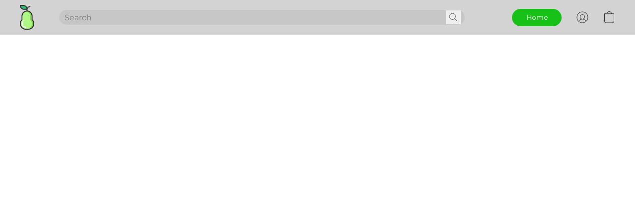

--- FILE ---
content_type: text/html;  charset=utf-8
request_url: https://supermarket.staluciagrocers.com/products/Chahua-Stool-p394537159
body_size: 28176
content:

<!doctype html>
<html id="ecwid_html" lang="en">
<head>
	<meta charset="utf-8">
	<meta name="viewport"
		  content="height=device-height, width=device-width, initial-scale=1.0, maximum-scale=5.0, minimum-scale=1.0, viewport-fit=cover"/>
	<meta name="referrer" content="origin"/>
	<meta name="generator" content="ec-instant-site"/>
	<meta name="chrome" content="nointentdetection">

	

    <title>Chahua Stool</title><meta property="og:title" content="Chahua Stool" data-vmid="og:title"><meta property="og:image" content="https://d2j6dbq0eux0bg.cloudfront.net/images/17197054/2708666426.jpg" data-vmid="og:image"><meta property="og:image:secure_url" content="https://d2j6dbq0eux0bg.cloudfront.net/images/17197054/2708666426.jpg" data-vmid="og:image:secure_url"><meta property="twitter:title" content="Chahua Stool" data-vmid="twitter:title"><meta property="twitter:image" content="https://d2j6dbq0eux0bg.cloudfront.net/images/17197054/2708666426.jpg" data-vmid="twitter:image"><meta property="og:locale" content="en_US" data-vmid="og:locale"><meta property="twitter:card" content="summary_large_image" data-vmid="twitter:card"><meta property="og:type" content="website" data-vmid="og:type"><meta property="og:site_name" content="Sta. Lucia Grocers" data-vmid="og:site_name"><link href="https://supermarket.staluciagrocers.com/products/Chahua-Stool-p394537159" hreflang="x-default" rel="alternate">

<link rel="manifest" href="/manifest.json" />
<meta name="theme-color" content="#FFFFFF" />
<meta http-equiv="x-dns-prefetch-control" content="on">

<link rel="preconnect" href="https://d34ikvsdm2rlij.cloudfront.net/vuega/static/2026/all" crossorigin/>
<link rel="dns-prefetch" href="https://d34ikvsdm2rlij.cloudfront.net/vuega/static/2026/all" crossorigin/>

<link rel="preconnect" href="//images.unsplash.com/" crossorigin/>
<link rel="dns-prefetch" href="//images.unsplash.com/" crossorigin/>

	<link rel="preconnect" href="https://dfvc2y3mjtc8v.cloudfront.net" crossorigin/>
	<link rel="dns-prefetch" href="https://dfvc2y3mjtc8v.cloudfront.net" crossorigin/>
	<link rel="preconnect" href="https://dhgf5mcbrms62.cloudfront.net" crossorigin/>
	<link rel="dns-prefetch" href="https://dhgf5mcbrms62.cloudfront.net" crossorigin/>
	<link rel="preconnect" href="https://d2gt4h1eeousrn.cloudfront.net" crossorigin/>
	<link rel="dns-prefetch" href="https://d2gt4h1eeousrn.cloudfront.net" crossorigin/>

<link rel="preconnect" href="//maps.googleapis.com" crossorigin/>
<link rel="dns-prefetch" href="//maps.googleapis.com" crossorigin/>

<meta property="og:url" content="https://supermarket.staluciagrocers.com/products/Chahua-Stool-p394537159" />
    <style>@layer vuega-reset, base, components, utilities;</style><link rel="stylesheet" type="text/css" href="https://d34ikvsdm2rlij.cloudfront.net/vuega/static/2026/all/website/assets/website-l7ucqb3s.css" /><link rel="stylesheet" type="text/css" href="https://d34ikvsdm2rlij.cloudfront.net/vuega/static/2026/all/website/assets/HeaderTile-kxl9gblf.css" /><link rel="stylesheet" type="text/css" href="https://d34ikvsdm2rlij.cloudfront.net/vuega/static/2026/all/website/assets/style-coivxstf.css" /><link rel="stylesheet" type="text/css" href="https://d34ikvsdm2rlij.cloudfront.net/vuega/static/2026/all/website/assets/FooterTile-juq503vk.css" /><link rel="stylesheet" type="text/css" href="https://d34ikvsdm2rlij.cloudfront.net/vuega/static/2026/all/website/assets/MontserratFont-4808z44a.css" />

<script>
	var viewportStyleEl = document.createElement('style');
	viewportStyleEl.appendChild(
		document.createTextNode(
			':root {' +
				'--vh: ' + window.innerHeight + ';' +
				'--vw: ' + window.innerWidth + ';' +
			'}'
		)
	);
	document.head.appendChild(viewportStyleEl);
</script>

		<script>
			var removeStaticIntervalId = setInterval(function () {
				if (typeof Ecwid !== "undefined") {
					var staticElement = document.querySelector('#static-html');
					if (staticElement && staticElement.parentNode) {
						staticElement.parentNode.removeChild(staticElement);
					}
					clearInterval(removeStaticIntervalId);
				}
			}, 100);
		</script>

        <script type="application/ld+json" data-hid="4b23fd9">{"@context":"http://schema.org/","@type":"Product","name":"Chahua Stool","image":[{"@type":"ImageObject","caption":"Chahua Stool","name":"Chahua Stool","description":"","url":"https://supermarket.staluciagrocers.com/products/Chahua-Stool-p394537159","contentUrl":"https://d2j6dbq0eux0bg.cloudfront.net/images/17197054/2557244586.jpg","width":458,"height":305,"thumbnail":{"@type":"ImageObject","caption":"Chahua Stool","url":"https://supermarket.staluciagrocers.com/products/Chahua-Stool-p394537159","contentUrl":"https://d2j6dbq0eux0bg.cloudfront.net/images/17197054/2708666424.jpg","width":400,"height":266},"thumbnailUrl":"https://d2j6dbq0eux0bg.cloudfront.net/images/17197054/2708666424.jpg"}],"description":"","productId":"7953","sku":"http://weixin.qq.com/r/bi2SioDE_t2FrcTp93h8","offers":{"@type":"Offer","priceCurrency":"PHP","price":"610.25","priceSpecification":{"@type":"PriceSpecification","price":"610.25","priceCurrency":"PHP","valueAddedTaxIncluded":false},"url":"https://supermarket.staluciagrocers.com/products/Chahua-Stool-p394537159","itemCondition":"http://schema.org/NewCondition","availability":"http://schema.org/InStock","seller":{"@type":"Organization","name":"Sta. Lucia Grocers"}}}</script>

		<link rel="canonical" href="https://supermarket.staluciagrocers.com/products/Chahua-Stool-p394537159"/>


    <style>
.ins-tile__picture {
   background-size: contain !important;
} 
</style>
<style> #tile-root-categories-C2zdSc {--category-image-overlay-gradient-color-to-a: 0 !important;
}
</style>


<script>
document.addEventListener('contextmenu', event => event.preventDefault());
</script>

<style>
.footer a.logo {display: none;}
</style><!--Kliken Google Site Verification Token Tag-->
<meta name='google-site-verification' content='fas5TgsqnmIydd6Yayi1LJtKLAOysMzcyMwQlAClT0I' />
<!--Kliken Google Site Verification Token Tag-->

<script src="//code-eu1.jivosite.com/widget/98y24l6kru" async></script>

<style>
.ins-tile--footer .ins-tile__made-with {
display: none !important;
}
</style>

<link rel="shortcut icon" href="https://i.ibb.co/st15t81/favicon.png">

</head>
<body id="ecwid_body"
	  class="starter-site disable-ecwid-loader">
<!-- Google Tag Manager -->
<!-- Not Configured -->
<!-- End Google Tag Manager -->
<script>
	showStore = true;
</script>
<script>
	window.assetsBaseUrl = "https://d34ikvsdm2rlij.cloudfront.net/vuega/static/2026/all/";
	window.initialState = "{\"context\":{\"previewMode\":false,\"isTemplatePreviewMode\":false,\"isStyleSettingsPreviewMode\":false,\"isStyleSettingsOnboardingPreviewMode\":false,\"ssrRendered\":true,\"fromAdmin\":false,\"bucketUrls\":{\"au-syd\":\"https://dfvc2y3mjtc8v.cloudfront.net\",\"us-vir\":\"https://dhgf5mcbrms62.cloudfront.net\",\"eu-fra\":\"https://d2gt4h1eeousrn.cloudfront.net\"},\"heapScriptUrl\":\"https://d1tqsoh7s4xjz9.cloudfront.net/v2/i.min.js\",\"heapDomain\":\"https://ecomm.events\",\"page\":\"STORE\",\"appJsUrls\":[\"https://static.zotabox.com/ecwid/widgets.js\",\"https://cdn.appsmav.com/gr/assets/js/ecwid.js?v=17.1\",\"https://cstatic.x-cart.com/ecwid.js\",\"https://code.jivosite.com/ecwid/script.js\"],\"appCssUrls\":[],\"appsPublicTokens\":{},\"appsPublicConfigs\":{\"gratisfaction-app\":\"{}\",\"jivochat\":\"{}\",\"zotabox-promo-bar\":\"{}\",\"cloudsearch-app\":\"{}\"},\"editSiteUrl\":\"https://my.ecwid.com/edit-starter-site?ownerid=17197054&lang=en&from_admin\",\"subscriptionData\":{\"channelId\":\"ecwid\",\"channelType\":\"DIRECT\",\"isPaid\":true,\"isAllowNewCookieBanner\":true,\"maxPageNumber\":100,\"isMultilingualStoreFeatureEnabled\":true,\"isAdvancedDiscountsFeatureAvailable\":true,\"isBasicEcommerceFeatureEnabled\":true,\"siteMode\":\"ECOMMERCE\",\"isRichTextEditorEnabled\":true,\"isTemplateMarketFeatureEnabled\":true,\"isCustomCodeFeatureEnabled\":true,\"isAccessToControlPanel\":true,\"isStorefrontAgeConfirmationFeatureEnabled\":true,\"isAiSectionGenerationFeatureEnabled\":true,\"planName\":\"ECWID_UNLIMITED\",\"planPeriod\":\"annual\",\"isInstantSiteBrandingFooterEnabled\":true,\"isNewSystemSettingsFeatureEnabled\":false,\"isNewSystemSettingsUiFeatureEnabled\":true,\"isShowUpgradeBanner\":false,\"isInstantSiteV2BlogFeatureEnabled\":false},\"isHighPriorityLoadAssigned\":false,\"dataDogRumSettings\":{\"applicationId\":\"c44928be-5327-4643-86ca-bd00b67c66cb\",\"clientToken\":\"pub9dbf33e28dc152b76bde3d2999dfd2a0\",\"site\":\"us5.datadoghq.com\",\"service\":\"vuega-site-prod\",\"env\":\"prod\",\"version\":\"2026-1124-g854dff9f5d2d7a\",\"sessionSampleRate\":0.01,\"defaultPrivacyLevel\":\"mask-user-input\"},\"siteId\":17197054,\"serviceUrl\":\"https://vuega.ecwid.com\",\"clientIp\":\"18.189.7.124\",\"useStorefrontSSR\":false},\"page\":{\"pageList\":[{\"pageId\":\"home\",\"title\":\"Home\",\"urlPath\":\"/\",\"visible\":true,\"visibleHeader\":true,\"visibleFooter\":true,\"indexed\":true,\"tileIds\":[\"global\",\"gdpr-banner\",\"header-vvgCkr\",\"feature-list-b6228v\",\"root-categories-C2zdSc\",\"image-text-5wfUAt\",\"call-to-action-reFEzc\",\"feature-list-HvYkvT\",\"location-94SvPd\",\"footer-pyKAR6\"],\"createdTimestamp\":1698833520870},{\"pageId\":\"products\",\"title\":\"Storefront\",\"urlPath\":\"/products\",\"visible\":true,\"visibleHeader\":true,\"visibleFooter\":true,\"indexed\":true,\"tileIds\":[\"product-details\"],\"createdTimestamp\":1698833520879},{\"pageId\":\"category\",\"title\":\"Category\",\"urlPath\":\"/category\",\"visible\":true,\"visibleHeader\":true,\"visibleFooter\":true,\"visibleAnnouncementBar\":true,\"indexed\":true,\"tileIds\":[\"storefront-category\"],\"createdTimestamp\":1760674927800},{\"pageId\":\"product\",\"title\":\"Product\",\"urlPath\":\"/product\",\"visible\":true,\"visibleHeader\":true,\"visibleFooter\":true,\"visibleAnnouncementBar\":true,\"indexed\":true,\"tileIds\":[\"storefront-product\"],\"createdTimestamp\":1760674927859}],\"pageSettings\":{\"tilesVisibility\":{\"visibleAnnouncementBar\":true,\"visibleHeader\":true,\"visibleFooter\":true},\"pageType\":\"STORE\"}},\"base\":{\"playingVideosInWebsite\":[],\"burgerMenuOpened\":false,\"searchPanelOpened\":false,\"visibleTranslationLanguages\":[\"en\"],\"sideBarType\":\"\",\"isFullPreviewEnabled\":false,\"menuOpenIds\":{},\"menuOpenRequestedByTile\":{}},\"translation\":{\"websiteTranslations\":{\"Block.FeaturedProduct.Blank.title\":\"Product Name\",\"Language.id\":\"Indonesian\",\"ADA.Favorites\":\"Go to your Favorites\",\"Block.EmbedCustomCode.Blank.placeholder\":\"Changes appear when the site is published\",\"Language.tr_iso\":\"TR\",\"Language.zh_CN\":\"Chinese (Simplified)\",\"Footer.CookieSettings\":\"Cookie settings\",\"SocialIcon.apple_music.title\":\"Apple Music\",\"Language.hu\":\"Hungarian\",\"Dialog.TrackingConsent.AcceptAll.button\":\"Accept All Cookies\",\"Language.hr\":\"Croatian\",\"Language.zh_TW\":\"Chinese (Traditional)\",\"Block.Video.Content.VideoUploaded.Title.ADA.context\":\"Displayable title of this video is {title}\",\"Language.hy\":\"Armenian\",\"SocialIcon.linkedin.title\":\"LinkedIn\",\"Language.cs_iso\":\"CS\",\"Footer.CookieSettings.ADA.context\":\"Open advanced cookie settings in a new tab\",\"Footer.PoweredByLightspeed\":\"Powered by Lightspeed\",\"SocialIcon.twitter.title\":\"X (former Twitter)\",\"Footer.CookieSettings.Analytics\":\"Allow analytics and essential cookies\",\"Footer.ReportAbuse\":\"Report abuse\",\"Block.Video.Content.VideoUpload.Blank.placeholder\":\"Your video will appear here\",\"Dialog.TrackingConsent.description_vol2\":\"We use cookies and similar technologies to remember your preferences, measure effectiveness of our campaigns, and analyze depersonalized data to improve performance of our site. By choosing “Accept”, you consent to the use of all the cookies. To set up your cookie preferences, click “Cookie Settings”. You can change your cookie preferences anytime in My Account → Cookie consent or at the bottom of the site.\",\"NavigationMenu.Account\":\"My account\",\"SocialIcon.instagram.title\":\"Instagram\",\"SEO.StoreTitle\":\"Products\",\"Location.GetDirections.action\":\"Get directions\",\"Language.ca_iso\":\"CA\",\"Pricing.NameYourPrice\":\"Free or your own price\",\"Dialog.TrackingConsent.Settings.Selected.button\":\"Allow Selected\",\"ContactForm.EmailField.error_invalid\":\"Invalid email address format\",\"Block.CategoryCollection.Blank.placeholder\":\"Your category will be shown here\",\"ContactForm.Submit.error\":\"Couldn’t send the message. Please try again later.\",\"Language.fi_iso\":\"FI\",\"Language.is\":\"Icelandic\",\"Language.zh_CN_iso\":\"ZH (CN)\",\"ProductDetails.badge.preorder\":\"Pre-order\",\"Language.it\":\"Italian\",\"Language.no_iso\":\"NO\",\"Language.zh\":\"Chinese (Simplified)\",\"Language.de_CH_iso\":\"DE (CH)\",\"Block.ContactInfo.Email.button\":\"Email us\",\"CommonLabel.NextTab.Icon.ADA.context\":\"Switch to the tab {count} of {countAll}\",\"CommonLabel.PrevSlideArrow.Button.ADA.context\":\"Go to the next slide\",\"Header.Menu.Close.action\":\"Close\",\"Language.ja\":\"Japanese\",\"OutOfStock.label\":\"Out of stock\",\"Common.FreeShipping.text\":\"Free\",\"ADA.Search.duplicate\":\"Search the website\",\"Dialog.TrackingConsent.Settings.OnlyEssential.button\":\"Allow Only Essential\",\"Language.he_iso\":\"HE\",\"Language.gl\":\"Galician\",\"Language.es_iso\":\"ES\",\"Language.fr\":\"French\",\"Footer.PoweredBy.wl_safe\":\"Powered by {brand}\",\"ADA.Menu.Mobile\":\"Website menu\",\"Block.FeaturedProduct.DemoContent.Price\":\"199.99\",\"CommonLabel.SkipToMainContent.Button.ADA.context\":\"Skip to main content\",\"Mail.AbuseReport.body\":\"SID {storeId}, {storeUrl}\",\"ADA.Cart\":\"Go to your shopping cart\",\"Language.mn_iso\":\"MN\",\"ShowAllProducts.Button\":\"Show All Products\",\"ContactsWidget.OpenMessenger.Browser.button\":\"Open in browser\",\"Dialog.TrackingConsent.description.duplicate\":\"We use cookies and similar technologies to remember your preferences and keep you logged in (“essential“ cookies); to measure effectiveness of our campaigns and analyze depersonalized data to improve performance of our site (“non-essential“ cookies). By choosing \\\"Accept only essential cookies\\\", you consent to the use of only the technically necessary essential cookies. By choosing “Accept all cookies”, you consent to the use of all the cookies. You can change your cookie preferences anytime by clicking “Cookie consent” at the bottom of the site. \",\"Language.mr_iso\":\"MR\",\"Language.he\":\"Hebrew\",\"Language.lt_iso\":\"LT\",\"Language.nl_iso\":\"NL\",\"Language.ro_iso\":\"RO\",\"SoldOut.label\":\"Sold out\",\"Footer.PoweredBy.ADA.context\":\"Open info about the website builder in a new tab\",\"EmptyState.RootCategories.title\":\"Your root categories will be shown here\",\"ProductDetails.Preorder.button\":\"Pre-Order\",\"Language.id_iso\":\"ID\",\"NavigationMenu.ProductSearch\":\"Search products\",\"Legal.IncludedTaxList\":\"Price incl.\",\"Block.CategoryCollection.ProductNumber.Many\":\"{productCount} products\",\"Block.ContactInfo.WhatsApp.button\":\"Chat on WhatsApp\",\"Location.Map.NoCookieConsent.action\":\"Accept Cookies\",\"Dialog.TrackingConsent.ViewPolicy.ADA.context\":\"Learn more about the privacy policy in a new tab\",\"SocialIcon.facebook.title\":\"Facebook\",\"Block.Video.VideoUpload.Preview\":\"Your Video\",\"ADA.Search\":\"Search the website\",\"Language.mn\":\"Mongolian\",\"Language.mk\":\"Macedonian\",\"SocialIcon.viber.title\":\"Viber\",\"Language.lv_iso\":\"LV\",\"CommonLabel.NextSlideArrow.Button.ADA.context\":\"Go to the next slide\",\"SocialIcon.line.title\":\"Line\",\"Language.mr\":\"Marathi\",\"Language.ko_iso\":\"KO\",\"Language.gl_iso\":\"GL\",\"Language.fil_iso\":\"FIL\",\"Language.ms\":\"Malay\",\"Language.ru_iso\":\"RU\",\"Block.CategoryProducts.WebSiteContent.Price\":\"Available:\",\"Dialog.TrackingConsent.title\":\"Privacy notice\",\"Language.lv\":\"Latvian\",\"Language.th_iso\":\"TH\",\"NavigationMenu.More\":\"More…\",\"ADA.Search.placeholder\":\"Enter what you’re looking for here\",\"Block.FeaturedProduct.Blank.placeholder\":\"Your product will be shown here\",\"Dialog.Showroom.TrackingConsent.Settings.Analytics.description\":\"Consent for cookies used for analytics, such as Google Analytics and internal website statistics.\",\"Language.de_iso\":\"DE\",\"Dialog.TrackingConsent.AcceptEssential.button\":\"Accept Only Essential Cookies\",\"ProductList.lowest_price_days_few\":\"Lowest price in {count} days: {price}\",\"SocialIcon.wechat.title\":\"WeChat\",\"Footer.CookieSettings.accept\":\"Allow all cookies\",\"Language.is_iso\":\"IS\",\"SocialIcon.threads.title\":\"Threads\",\"SocialIcon.whatsapp.title\":\"WhatsApp\",\"Language.el_iso\":\"EL\",\"Legal.TaxExemptBusiness.DE\":\"VAT is not charged (small business owner § 19 UStG)\",\"ProductList.lowest_price_days_other\":\"Lowest price in {count} days: {price}\",\"Language.no\":\"Norwegian\",\"NavigationMenu.Cart\":\"Shopping cart\",\"CustomerReviews.Image.Close.Button.ADA.context\":\"Close a customer review image\",\"Language.nl\":\"Dutch\",\"Block.LogoGallery.Content.Blank.placeholder\":\"Your logo will appear here\",\"Language.ar_iso\":\"AR\",\"ADA.Cart.duplicate\":\"Go to your shopping cart\",\"Language.eu_iso\":\"EU\",\"Language.fr_CA\":\"French (Canada)\",\"Language.sl_iso\":\"SL\",\"ProductList.lowest_price_days_many\":\"Lowest price in {count} days: {price}\",\"Header.Brands.PopularBrands\":\"Popular brands\",\"ViewProduct.Showroom.button\":\"View Product\",\"CatalogPage.CompositeProduct.Savings.ribbon\":\"Save {discount}% on bundle\",\"Language.pt_iso\":\"PT\",\"Block.FeaturedProduct.Blank.description\":\"Describe what makes your product special. Focus on the essentials, and let an accent photo tell the details.\",\"Language.be_iso\":\"BE\",\"Language.ja_iso\":\"JA\",\"Language.ko\":\"Korean\",\"Language.da_iso\":\"DA\",\"ADA.Mail.Showroom\":\"Contact the business by email\",\"ProductDetails.Ribbon.sample\":\"Sample Product\",\"Header.Cart\":\"Cart\",\"Mail.AbuseReport.Showroom.subject\":\"Complaint against website: ID {storeId}\",\"Block.HiddenSection.label\":\"Hidden section\",\"SocialIcon.spotify.title\":\"Spotify\",\"Language.pt_BR\":\"Portuguese (Brazilian)\",\"Dialog.TrackingConsent.description_new\":\"We use cookies and similar technologies to remember your preferences and keep you logged in (“essential” cookies); to measure effectiveness of our campaigns and analyze depersonalized data to improve performance of our site (“non-essential” cookies). By choosing “Accept All Cookies”, you consent to the use of all the cookies. To set up your cookie preferences, click “Cookie Settings”. You can change your cookie preferences anytime in My Account → Cookie consent or at the bottom of the site.\",\"Language.et_iso\":\"ET\",\"SitePreviewBanner.title\":\"Your site preview\",\"ContactsWidget.OpenMessenger.Mobile.button\":\"Open mobile app\",\"Dialog.TrackingConsent.Settings.Essential.description\":\"Mandatory website cookies, such as security cookies. Consent for essential cookies cannot be revoked.\",\"ADA.Search.placeholder.duplicate\":\"Enter what you’re looking for here\",\"Language.ka\":\"Georgian\",\"CommonLabels.Decline.button\":\"Decline\",\"SocialIcon.twitch.title\":\"Twitch\",\"Block.CategoryProducts.Ribbon.Product.placeholder\":\"Ribbon\",\"ADA.Account\":\"Go to your account\",\"Block.ContactInfo.Phone.button\":\"Call us\",\"CategoryProducts.Slider.FirstDash.ADA.context\":\"Go to the start of the product list\",\"CommonLabels.Accept.button\":\"Accept\",\"Language.lt\":\"Lithuanian\",\"Language.hr_iso\":\"HR\",\"Legal.ShippingCostTerms\":\"Shipping costs\",\"Legal.ShippingExclusivePrice\":\"Excl. Shipping\",\"Location.Map.Shown.ADA.context\":\"Map with a location pin\",\"Block.ContactInfo.Facebook.button\":\"Chat on Facebook\",\"Language.sq_iso\":\"SQ\",\"Legal.TaxExemptBusiness.AT\":\"VAT is not charged (small business owner § 6 UStG)\",\"ADA.Phone.Showroom\":\"Call the business’ phone number\",\"Dialog.TrackingConsent.AboutUs.action\":\"Learn more about us\",\"Header.Phone\":\"Phone\",\"Common.ExcludingShipping.text\":\"Excl.\",\"Dialog.TrackingConsent.AboutUs.ADA.context\":\"Learn more about the store in a new tab\",\"SocialIcon.youtube.title\":\"YouTube\",\"ADA.Mail.duplicate\":\"Compose an email to the store\",\"AgeConfirmation.DefaultText.description\":\"To browse this website, you need to confirm that you have reached legal age.\",\"Footer.CookieSettings.Personalization\":\"Allow personalization and essential cookies\",\"Language.zh_iso\":\"ZH\",\"ContactForm.Submit.success\":\"Your message has been sent\",\"Location.Map.NoCookieConsent.description\":\"To view the map, you need to consent to the use of cookies\",\"Header.Search.placeholder\":\"Search\",\"Language.sk_iso\":\"SK\",\"Mail.AbuseReport.Showroom.body\":\"ID {storeId}, {storeUrl}\",\"Test_ECWID_117315\":\"Test_ECWID_117315\",\"Block.ContactInfo.Viber.button\":\"Chat on Viber\",\"Dialog.TrackingConsent.Settings.Accept.button\":\"Accept\",\"Dialog.TrackingConsent.Settings.Personalization.description\":\"Consent for cookies that remember settings to improve visitor experience. For example, an indication that you dismissed a popup.\",\"AgeConfirmation.DefaultText.Confirm.button\":\"I am over 21\",\"Location.Map.NoCookieConsent\":\"Google Maps uses cookies to load interactive maps and remember your preferences. To view the map, you need to consent to the use of cookies.\",\"Location.Map.NoCookieConsent.more_info\":\"More info about using cookies:\",\"SocialIcon.messenger.title\":\"Facebook Messenger\",\"Header.Menu\":\"Menu\",\"SocialIcon.vkontakte.title\":\"VK\",\"Language.de_CH\":\"German (Switzerland)\",\"Language.ro\":\"Romanian\",\"Dialog.TrackingConsent.description\":\"We use cookies and similar technologies to remember your preferences and keep you logged in (“essential” cookies); to measure effectiveness of our campaigns and analyze depersonalized data to improve performance of our site (“non-essential” cookies). By choosing “Accept only essential cookies”, you consent to the use of only the technically necessary essential cookies. By choosing “Accept all cookies”, you consent to the use of all the cookies. You can change your cookie preferences anytime by clicking “Cookie settings” at the bottom of the site.\",\"Mail.AbuseReport.subject\":\"Complaint against store: SID {storeId}\",\"Block.ContactInfo.Telegram.button\":\"Chat on Telegram\",\"Language.bg\":\"Bulgarian\",\"Footer.Language\":\"Language:\",\"Language.be\":\"Belarusian\",\"Language.ru\":\"Russian\",\"Block.ContactInfo.WeChat.button\":\"Chat on WeChat\",\"Language.sv_iso\":\"SV\",\"Language.ms_iso\":\"MS\",\"Language.ar\":\"Arabic\",\"AgeConfirmation.DefaultText.title\":\"Are you over 21 years old?\",\"ADA.GoogleMap.duplicate\":\"Location on Google Maps\",\"ContactForm.PhoneField.error_invalid\":\"Invalid phone number format\",\"Language.fr_iso\":\"FR\",\"Location.Map.Background.ADA.context\":\"Here will be the map when cookies are accepted\",\"SocialIcon.snapchat.title\":\"Snapchat\",\"Subscriptions.SubscribeAndSave.ribbon\":\"Subscribe & Save {discount}%\",\"Footer.EcwidByLightspeed\":\"Ecwid by Lightspeed\",\"Block.ContactInfo.Line.button\":\"Chat on Line\",\"ContactForm.Submit.in_progress\":\"Sending\",\"Dialog.TrackingConsent.Settings.Personalization\":\"Personalization\",\"Language.uk_iso\":\"UA\",\"Block.Video.Content.VideoUpload.SupportedPlatforms.placeholder\":\"Supported platforms\",\"Dialog.TrackingConsent.Settings.Analytics.description\":\"Consent for cookies used for analytics, such as Google Analytics and internal store statistics.\",\"SocialIcon.telegram.title\":\"Telegram\",\"BuyNow.button\":\"Buy Now\",\"Language.zh_TW_iso\":\"ZH (TW)\",\"CustomerReviews.ReadMore.button\":\"Read More\",\"CatalogPage.CompositeProduct.ribbon\":\"Bundle of {count}\",\"Header.Email\":\"Email\",\"Language.it_iso\":\"IT\",\"Language.pl\":\"Polish\",\"Language.sr_iso\":\"SR\",\"Header.Account\":\"My account\",\"ADA.Phone\":\"Call the store’s phone number\",\"CustomerReviews.Image.Open.Button.ADA.context\":\"Open a customer review image in a new tab\",\"EmptyState.FeaturedProducts.title\":\"Your featured products will be shown here\",\"Header.Search\":\"Search\",\"Language.es_419\":\"Spanish (Latin America)\",\"MobileView.Preview.Section.title\":\"Section:\",\"Language.pt\":\"Portuguese\",\"Notice.TrackingConsent.CookieSettings.ADA.context\":\"Open advanced cookie settings\",\"Cover.NextTab.Icon.ADA.context\":\"Scroll to the next section\",\"FooterHeader.SiteLanguage.Dropdown.ADA.context\":\"Change website language\",\"ContactForm.RequiredField.error\":\"This field should not be empty\",\"CommonLabel.NextSlideMarker.Button.ADA.context\":\"Go to the slide {count} of {countAll}\",\"EmptyState.RootCategories.Cards.placeholder\":\"Category name\",\"Language.vi_iso\":\"VI\",\"Dialog.TrackingConsent.Settings.button\":\"Cookie Settings\",\"Language.ka_iso\":\"KA\",\"Location.Map.NoCookieConsent.title\":\"Google Maps uses cookies to load interactive maps and remember your preferences.\",\"Language.es_419_iso\":\"ES (LA)\",\"Language.mk_iso\":\"MK\",\"CategoryProducts.Slider.ThirdDash.ADA.context\":\"Go to the end of the product list\",\"NavigationMenu.AllCategories\":\"All categories\",\"Language.en\":\"English\",\"Language.el\":\"Greek\",\"AgeConfirmation.DefaultText.Deny.button\":\"I am under 21\",\"Language.fr_CA_iso\":\"FR (CA)\",\"Language.fil\":\"Filipino\",\"Language.uk\":\"Ukrainian\",\"Dialog.TrackingConsent.Settings.Essential\":\"Essential (always allowed)\",\"Language.cy_iso\":\"CY\",\"Common.ShippingCosts.link\":\"shipping\",\"Language.fa\":\"Persian\",\"Language.hu_iso\":\"HU\",\"ProductList.lowest_price_days_one\":\"Lowest price in {count} day: {price}\",\"Language.fa_iso\":\"FA\",\"Language.fi\":\"Finnish\",\"OnSale.label\":\"On sale\",\"ADA.Mail\":\"Compose an email to the store\",\"SkipToMainContent.Button\":\"Skip to main content\",\"Language.pl_iso\":\"PL\",\"SitePreviewBanner.Edit.button\":\"Edit Site\",\"Language.eu\":\"Basque\",\"Block.Video.Content.VideoUploaded.Author.Button.ADA.context\":\"Displayable author of this video is {name}\",\"Language.es\":\"Spanish\",\"SocialIcon.discord.title\":\"Discord\",\"ContactForm.RequiredField.label\":\"Required field\",\"Header.ViewAll\":\"View all\",\"Language.et\":\"Estonian\",\"Block.CategoryCollection.ProductNumber.plural\":\"Products: {number}\",\"Block.ContactInfo.iMessage.button\":\"Send iMessage\",\"Dialog.TrackingConsent.ViewPolicy.action\":\"Learn more in our Privacy Policy\",\"Language.en_iso\":\"EN\",\"Language.vi\":\"Vietnamese\",\"SocialIcon.yelp.title\":\"Yelp!\",\"Footer.CookieSettings.decline\":\"Don’t allow cookies. Only essential cookies will be used\",\"Subscriptions.FirstPayment\":\"First payment: {amount}\",\"Block.Video.Content.VideoUploaded.Play.Button.ADA.context\":\"Play the video\",\"Block.Video.VideoUpload.Preview2\":\"Video #2\",\"Block.Video.VideoUpload.Preview3\":\"Video #3\",\"Footer.PoweredBy\":\"Made with\",\"Block.Video.VideoUpload.Preview4\":\"Video #4\",\"Language.ca\":\"Catalan\",\"Language.sq\":\"Albanian\",\"Language.sr\":\"Serbian\",\"CustomerReviews.StarRating.ADA.context\":\"Star rating by the customer is {count} of {countAll}\",\"ProductDetails.CompositeProduct.ribbon\":\"Bundle of {count}\",\"Language.sv\":\"Swedish\",\"ADA.Phone.duplicate\":\"Call the store’s phone number\",\"Block.CategoryProducts.Blank.Product.placeholder\":\"Your product will be shown here\",\"ProductList.lowest_price_days_two\":\"Lowest price in {count} days: {price}\",\"Header.Favorites\":\"Favorites\",\"Dialog.TrackingConsent.Settings.Analytics\":\"Analytics\",\"Language.hy_iso\":\"HY\",\"SocialIcon.tiktok.title\":\"TikTok\",\"Language.sk\":\"Slovak\",\"Language.sl\":\"Slovenian\",\"ADA.GoogleMap\":\"Location on Google Maps\",\"CategoryProducts.Slider.SecondDash.ADA.context\":\"Go to the middle of the product list\",\"Block.Video.VideoUpload.Preview1\":\"Video #1\",\"Language.bg_iso\":\"BG\",\"EmptyState.FeaturedProducts.Cards.placeholder\":\"Product name\",\"Dialog.Showroom.TrackingConsent.AboutUs.ADA.context\":\"Learn more about the website in a new tab\",\"Language.da\":\"Danish\",\"Language.de\":\"German\",\"Language.tr\":\"Turkish\",\"Dialog.TrackingConsent.Settings.Decline.button\":\"Decline\",\"Footer.ReportAbuse.ADA.context\":\"Report abuse in a new tab\",\"ProductList.lowest_price\":\"Lowest price in 30 days: {price}\",\"ProductDetails.SKU\":\"SKU: {Identifier}\",\"Block.ContactInfo.BusinessLocation.button\":\"View business location\",\"Block.CategoryCollection.ProductNumber.One\":\"1 product\",\"Language.cs\":\"Czech\",\"SocialIcon.pinterest.title\":\"Pinterest\",\"Language.pt_BR_iso\":\"PT (BR)\",\"Language.th\":\"Thai\",\"Block.ContactInfo.Instagram.button\":\"Chat on Instagram\",\"Language.cy\":\"Welsh\"},\"languageTranslations\":{\"en\":{\"Language.en\":\"English\"}}},\"profile\":{\"profile\":{\"siteId\":17197054,\"locale\":\"en\",\"storeName\":\"Sta. Lucia Grocers\",\"tracking\":{\"googleUniversalAnalyticsId\":\"UA-141626330-1\",\"googleGlobalTagId\":\"UA-141626330-2\",\"fbPixelId\":\"2551637668381448\",\"heapEnabled\":true},\"countryCode\":\"BS\",\"storeClosed\":false,\"storeSuspended\":false,\"hideSitePublishedModal\":true,\"isTemplateSite\":false,\"siteUrl\":\"https://supermarket.staluciagrocers.com\",\"hideEcwidLinks\":false,\"enabledLanguages\":[\"en\"],\"enableIps\":[\"\"],\"latestPublishTimestamp\":1680253781,\"vertical\":\"food_ecommerce\",\"previewTemplateInsideEditor\":true,\"editorLightModeEnabled\":true,\"featureFlags\":{\"isPagesEnabled\":true,\"siteMode\":\"ECOMMERCE\",\"siteDisplayCondition\":\"DEFAULT\",\"isBasicEcommerceEnabled\":true,\"isNewSystemSettingsEnabled\":false,\"isNewSystemSettingsUIEnabled\":true,\"isNewSystemSettingsOnboardingUIEnabled\":false,\"isRichTextEditorEnabled\":true,\"isTemplateMarketFeatureEnabled\":true,\"isCustomCodeFeatureEnabled\":true,\"instantSiteSectionFeedbackUrl\":\"\",\"isMenuItemBrandsDropdownEnabled\":true,\"isStorefrontAgeConfirmationFeatureEnabled\":true,\"isStorefrontCustomizationEnabled\":true,\"isInstantSiteBrandingFooterEnabled\":true,\"isTextsAiGenEnabledForTextTile\":false,\"isTextsAiGenEnabledForImageTextTile\":false,\"isTextsAiGenEnabledForCoverTile\":false,\"isShowUpgradeBanner\":false,\"isInstantSiteV2BlogFeatureEnabled\":false,\"isAiAssistantEnabled\":false},\"isDraftChanged\":false}},\"tile\":{\"tileList\":[{\"content\":{\"logo\":{\"type\":\"IMAGE\",\"text\":\"Your site name\",\"image\":{\"bucket\":\"us-vir\",\"set\":{\"cropped-default-1000x2000\":{\"url\":\"17197054/header-vvgCkr/ksaoc9C-1000x2000.png\",\"width\":512,\"height\":512},\"cropped-webp-1000x2000\":{\"url\":\"17197054/header-vvgCkr/ksaoc9C-1000x2000.webp\",\"width\":240,\"height\":408},\"default-1200x1200\":{\"url\":\"17197054/header-vvgCkr/ksaoc9C-1200x1200.png\",\"width\":512,\"height\":512},\"default-2000x2000\":{\"url\":\"17197054/header-vvgCkr/ksaoc9C-2000x2000.png\",\"width\":512,\"height\":512},\"default-200x200\":{\"url\":\"17197054/header-vvgCkr/ksaoc9C-200x200.png\",\"width\":200,\"height\":200},\"default-600x600\":{\"url\":\"17197054/header-vvgCkr/ksaoc9C-600x600.png\",\"width\":512,\"height\":512},\"webp-1200x1200\":{\"url\":\"17197054/header-vvgCkr/ksaoc9C-1200x1200.webp\",\"width\":240,\"height\":408},\"webp-2000x2000\":{\"url\":\"17197054/header-vvgCkr/ksaoc9C-2000x2000.webp\",\"width\":240,\"height\":408},\"webp-200x200\":{\"url\":\"17197054/header-vvgCkr/ksaoc9C-200x200.webp\",\"width\":200,\"height\":340},\"webp-600x600\":{\"url\":\"17197054/header-vvgCkr/ksaoc9C-600x600.webp\",\"width\":240,\"height\":408}},\"borderInfo\":{\"homogeneity\":true,\"color\":{\"r\":0,\"g\":0,\"b\":0,\"a\":0}}}},\"menu\":{\"items\":[{\"id\":\"_zSzw\",\"title\":\"Delivery Guide\",\"type\":\"SCROLL_TO_TILE\",\"tileIdForScroll\":\"feature-list-HvYkvT\"}]},\"contactInfo\":{\"phone\":\"09672636089\",\"email\":\"staluciagrocers@gmail.com\"},\"actionLink\":{\"type\":\"HYPER_LINK\",\"title\":\"Home\",\"link\":\"https://staluciagrocers.wixsite.com/home\"}},\"design\":{\"layout\":\"LEFT_LOGO_SEARCH\",\"general\":{\"background\":{\"type\":\"solid\",\"solid\":{\"color\":{\"raw\":\"#FFFFFF\",\"hex\":\"#FFFFFF\",\"hsl\":{\"h\":146.11764705882354,\"s\":0,\"l\":1,\"a\":1},\"rgba\":{\"r\":255,\"g\":255,\"b\":255,\"a\":1}}},\"gradient\":{\"fromColor\":{\"raw\":\"#00FF47\",\"hex\":\"#00FF47\",\"hsl\":{\"h\":136.69172932330827,\"s\":1,\"l\":0.5,\"a\":1},\"rgba\":{\"r\":0,\"g\":255,\"b\":71,\"a\":1}},\"toColor\":{\"raw\":\"#00FF00\",\"hex\":\"#00FF00\",\"hsl\":{\"h\":120,\"s\":1,\"l\":0.5,\"a\":1},\"rgba\":{\"r\":0,\"g\":255,\"b\":0,\"a\":1}}}}},\"search\":{\"color\":{\"raw\":\"#333333\",\"hex\":\"#333333\",\"hsl\":{\"h\":120,\"s\":0,\"l\":0.2,\"a\":1},\"rgba\":{\"r\":51,\"g\":51,\"b\":51,\"a\":1}},\"visible\":true},\"cart\":{\"color\":{\"raw\":\"#333333\",\"hex\":\"#333333\",\"hsl\":{\"h\":120,\"s\":0,\"l\":0.2,\"a\":1},\"rgba\":{\"r\":51,\"g\":51,\"b\":51,\"a\":1}},\"visible\":true},\"logo\":{\"bold\":true,\"italic\":false,\"spacing\":0,\"capitalization\":\"none\",\"frame\":{\"visible\":false,\"width\":2},\"visible\":true},\"menu\":{\"font\":\"montserrat\",\"bold\":true,\"italic\":false,\"color\":{\"raw\":\"#333333\",\"hex\":\"#333333\",\"hsl\":{\"h\":17.64705882352942,\"s\":0,\"l\":0.2,\"a\":1},\"rgba\":{\"r\":51,\"g\":51,\"b\":51,\"a\":1}},\"visible\":true},\"actionLink\":{\"appearance\":\"solid-button\",\"size\":\"small\",\"style\":\"pill\",\"color\":{\"raw\":\"#17C117\",\"hex\":\"#17c117ff\",\"hsl\":{\"h\":120,\"s\":0.787037037037037,\"l\":0.4235294117647059,\"a\":1},\"rgba\":{\"r\":23,\"g\":193,\"b\":23,\"a\":1},\"auto\":false},\"visible\":true},\"email\":{\"bold\":false,\"italic\":false,\"visible\":false},\"phone\":{\"bold\":false,\"italic\":false,\"visible\":false},\"menuAndIcons\":{\"visibilityTogglers\":{\"menu\":true,\"email\":false,\"phone\":false,\"cart\":true,\"search\":true,\"account\":true}},\"panelBackground\":{\"type\":\"semi-transparent\",\"semiTransparent\":{}}},\"externalContent\":{\"storeData\":{\"categories\":[],\"products\":[]}},\"hasChanges\":false,\"id\":\"header-vvgCkr\",\"order\":3,\"role\":\"BLOCK\",\"sourceId\":\"default_000\",\"type\":\"HEADER\",\"visibility\":true},{\"design\":{},\"externalContent\":{\"legalLinks\":[{\"title\":\"Terms & Conditions\",\"type\":\"TERMS\",\"url\":\"https://supermarket.staluciagrocers.com/products/pages/terms\",\"target\":\"\"},{\"title\":\"Privacy Policy\",\"type\":\"PRIVACY_STATEMENT\",\"url\":\"https://supermarket.staluciagrocers.com/products/pages/privacy-policy\",\"target\":\"\"},{\"title\":\"Shipping & Payment Info\",\"type\":\"SHIPPING_COST_PAYMENT_INFO\",\"url\":\"https://supermarket.staluciagrocers.com/products/pages/shipping-payment\",\"target\":\"\"},{\"title\":\"Return/Refund Policy\",\"type\":\"REVOCATION_TERMS\",\"url\":\"https://supermarket.staluciagrocers.com/products/pages/returns\",\"target\":\"\"},{\"title\":\"About Us\",\"type\":\"LEGAL_INFO\",\"url\":\"https://supermarket.staluciagrocers.com/products/pages/about\",\"target\":\"\"}]},\"hasChanges\":false,\"id\":\"gdpr-banner\",\"order\":2,\"role\":\"NOTICE\",\"type\":\"GDPR_BANNER\",\"visibility\":false},{\"content\":{},\"defaults\":{\"layout\":\"DEFAULT\",\"imageSize\":{\"value\":\"LARGE\"},\"imageAspectRatio\":{\"value\":\"PORTRAIT_0667\"},\"productFiltersVisibleOnCatalogPages\":{\"value\":\"false\"},\"productFiltersPositionOnCatalogPages\":{\"value\":\"RIGHT\"},\"productFiltersOpenedByDefaultOnCategoryPage\":{\"enabled\":false},\"productFiltersOrientationPosition\":{\"value\":\"VERTICAL\"},\"showSortViewAsOptions\":{\"enabled\":true},\"enableCatalogOnOnePage\":{\"value\":\"false\"},\"productCardLayout\":{\"value\":\"CENTER\"},\"productTitleBehavior\":{\"value\":\"SHOW\"},\"productSubtitleBehavior\":{\"value\":\"SHOW\"},\"productPriceBehavior\":{\"value\":\"SHOW\"},\"productListSwatchesProductOptionBehavior\":{\"value\":\"HIDE\"},\"productSkuBehavior\":{\"value\":\"HIDE\"},\"productBuyButtonBehavior\":{\"value\":\"HIDE\"},\"productRatingSectionBehavior\":{\"value\":\"SHOW\"},\"productRatingViewBehavior\":{\"value\":\"5_STARS_VIEW\"},\"showProductRatingAvg\":{\"enabled\":true},\"showProductTotalNumberOfReview\":{\"enabled\":true},\"showProductFrame\":{\"enabled\":false},\"showProductImages\":{\"enabled\":true},\"showAdditionalImageOnHover\":{\"enabled\":false},\"categoryTitleBehavior\":{\"value\":\"SHOW_ON_IMAGE\"},\"showFooterMenu\":{\"enabled\":true},\"showSigninLink\":{\"enabled\":true},\"storefrontProductOptionShape\":{\"value\":\"SQUARE\"}},\"design\":{\"layout\":\"DEFAULT\",\"imageSize\":{\"value\":\"MEDIUM\"},\"imageAspectRatio\":{\"value\":\"LANDSCAPE_15\"},\"productFiltersVisibleOnCatalogPages\":{\"value\":\"false\"},\"productFiltersPositionOnCatalogPages\":{\"value\":\"RIGHT\"},\"productFiltersOpenedByDefaultOnCategoryPage\":{\"enabled\":false},\"productFiltersOrientationPosition\":{\"value\":\"VERTICAL\"},\"showSortViewAsOptions\":{\"enabled\":true},\"enableCatalogOnOnePage\":{\"enabled\":false},\"productCardLayout\":{\"value\":\"CENTER\"},\"productTitleBehavior\":{\"value\":\"SHOW\"},\"productSubtitleBehavior\":{\"value\":\"SHOW\"},\"productPriceBehavior\":{\"value\":\"SHOW\"},\"productSkuBehavior\":{\"value\":\"HIDE\"},\"productBuyButtonBehavior\":{\"value\":\"SHOW\"},\"productRatingSectionBehavior\":{\"value\":\"SHOW\"},\"productRatingViewBehavior\":{\"value\":\"5_STARS_VIEW\"},\"showProductRatingAvg\":{\"enabled\":true},\"showProductTotalNumberOfReview\":{\"enabled\":true},\"showProductFrame\":{\"enabled\":true},\"showProductImages\":{\"enabled\":true},\"showAdditionalImageOnHover\":{\"enabled\":true},\"categoryTitleBehavior\":{\"value\":\"SHOW_BELOW_IMAGE\"},\"showFooterMenu\":{\"enabled\":true},\"showSigninLink\":{\"enabled\":true},\"productListSwatchesProductOptionBehavior\":{\"value\":\"HIDE\"},\"categoryViewMode\":{\"value\":\"COLLAPSED\"}},\"hasChanges\":false,\"id\":\"product-details\",\"order\":4,\"role\":\"BLOCK\",\"sourceId\":\"default_product_browser\",\"type\":\"PRODUCT_BROWSER\",\"visibility\":true},{\"content\":{},\"defaults\":{\"layout\":\"TWO_COLUMNS_SIDEBAR_ON_THE_RIGHT\",\"galleryLayout\":{\"value\":\"IMAGE_SINGLE_THUMBNAILS_HORIZONTAL\"},\"showReviewsSectionInOneCardView\":{\"value\":\"true\"},\"showNavigationArrows\":{\"enabled\":true},\"breadcrumbsPosition\":{\"value\":\"NAVIGATION_CONTAINER\"},\"optionSize\":{\"value\":\"MEDIUM\"},\"optionShape\":{\"value\":\"SQUARE\"},\"showProductName\":{\"enabled\":true},\"showProductSku\":{\"enabled\":false},\"showProductPrice\":{\"enabled\":true},\"showProductSubtitle\":{\"enabled\":true},\"showProductOptions\":{\"enabled\":true},\"showInStockLabel\":{\"enabled\":true},\"showNumberOfItemsInStock\":{\"enabled\":true},\"showQuantity\":{\"enabled\":false},\"showDeliveryTime\":{\"enabled\":true},\"showWholesalePrices\":{\"enabled\":true},\"showAttributes\":{\"enabled\":true},\"showWeight\":{\"enabled\":false},\"showProductDescription\":{\"enabled\":true},\"showRatingSection\":{\"enabled\":true},\"showReviewSection\":{\"enabled\":true},\"favoritesEnabled\":{\"enabled\":true},\"showShareButtons\":{\"enabled\":true},\"showProductPhotoZoom\":{\"enabled\":true},\"showAltTextAsDescription\":{\"enabled\":false},\"showOutlets\":{\"enabled\":true},\"showProductsQuantity\":{\"enabled\":true}},\"design\":{\"layout\":\"TWO_COLUMNS_SIDEBAR_ON_THE_RIGHT\",\"galleryLayout\":{\"value\":\"IMAGE_SINGLE_THUMBNAILS_HORIZONTAL\"},\"showReviewsSectionInOneCardView\":{\"value\":\"true\"},\"breadcrumbsPosition\":{\"value\":\"PRODUCT_DETAILS_SIDEBAR\"},\"optionSize\":{\"value\":\"MEDIUM\"},\"optionShape\":{\"value\":\"SQUARE\"},\"showProductName\":{\"enabled\":true},\"showProductSku\":{\"enabled\":false},\"showProductPrice\":{\"enabled\":true},\"showProductSubtitle\":{\"enabled\":true},\"showProductOptions\":{\"enabled\":true},\"showInStockLabel\":{\"enabled\":true},\"showNumberOfItemsInStock\":{\"enabled\":false},\"showQuantity\":{\"enabled\":true},\"showDeliveryTime\":{\"enabled\":true},\"showWholesalePrices\":{\"enabled\":true},\"showAttributes\":{\"enabled\":true},\"showWeight\":{\"enabled\":true},\"showProductDescription\":{\"enabled\":true},\"showRatingSection\":{\"enabled\":true},\"showReviewSection\":{\"enabled\":true},\"favoritesEnabled\":{\"enabled\":true},\"showShareButtons\":{\"enabled\":true},\"showProductPhotoZoom\":{\"enabled\":true},\"showAltTextAsDescription\":{\"enabled\":false},\"showNavigationArrows\":{\"enabled\":true},\"positionBreadcrumbs\":200,\"positionBuyButton\":600,\"positionProductDescription\":800,\"positionProductName\":100,\"positionProductOptions\":500,\"positionProductPrice\":400,\"positionReviewSection\":950,\"positionProductSku\":300,\"positionSaveForLater\":900,\"positionShareButtons\":1000,\"positionSubtitle\":500,\"positionWholesalePrices\":700,\"productDetailsTwoColumnsWithRightSidebarShowProductDescriptionOnSidebar\":{\"enabled\":true},\"bopisRule\":{\"value\":\"UNLIMITED\"},\"showOutlets\":{\"enabled\":true},\"showProductsQuantity\":{\"enabled\":true}},\"externalContent\":{\"productIds\":[774606792,774620751,809034009,799132842,809037526,739383529,752691814,799132689,713319398,713319386,713011774,739360015,739383515,739387751,713147827,716194013,739388776,775914002,709508665,696692199,691689251,707064927,707064411,746038251,708189805,708190041,702183589,691766604,708189804,693514273,696692426,696691942,762412850,697555283,697555281,703768164,704530905,704509217,691766423,803732751,693199308,808670751,804016147,804016146,694690031,704628333,703777843,703777844,703778084,705896311,707064928,693219076,693219074,693218825,693199318,693199319,691766426,691766140,707064908,707064712,470072525,693102751,734908501,720496523,704509212,775145093,707064903,806878278,696144725,707064890,803424757,799132844,372535150,692547313,697528535,698239301,692545301,692547312,688900574,693514102,689091380,708930566,698239303,758354788,693514112,693518273,693514289,708920842,691766657,704121066,703212945,703630008,703476897,704120489,704120920,704121072,704121068,704120914,704120933,707064415]},\"hasChanges\":false,\"id\":\"storefront-product\",\"order\":5,\"role\":\"BLOCK\",\"sourceId\":\"default_storefront_product\",\"type\":\"STOREFRONT_PRODUCT\",\"visibility\":false},{\"content\":{},\"design\":{\"layout\":\"DEFAULT\"},\"externalContent\":{\"categoryIds\":[36197309]},\"hasChanges\":false,\"id\":\"storefront-category\",\"order\":6,\"role\":\"BLOCK\",\"sourceId\":\"default_storefront_category\",\"type\":\"STOREFRONT_CATEGORY\",\"visibility\":false},{\"content\":{\"copyright\":\"© 2021 Sta. Lucia Grocers Inc. All rights reserved.\"},\"design\":{\"layout\":\"CENTER\",\"general\":{\"background\":{\"type\":\"solid\",\"solid\":{\"color\":{\"raw\":\"#333333\",\"hex\":\"#333333ff\",\"hsl\":{\"h\":0,\"s\":0,\"l\":0.2,\"a\":1},\"rgba\":{\"r\":51,\"g\":51,\"b\":51,\"a\":1},\"auto\":false}}}},\"copyright\":{\"font\":\"montserrat\",\"bold\":false,\"italic\":false,\"color\":{\"raw\":\"#FFFFFF\",\"hex\":\"#FFFFFF\",\"hsl\":{\"h\":0,\"s\":0,\"l\":1,\"a\":1},\"rgba\":{\"r\":255,\"g\":255,\"b\":255,\"a\":1}},\"visible\":true},\"legalLinks\":{\"font\":\"montserrat\",\"bold\":false,\"italic\":false,\"color\":{\"raw\":\"#FFFFFF\",\"hex\":\"#FFFFFF\",\"hsl\":{\"h\":120,\"s\":0,\"l\":1,\"a\":1},\"rgba\":{\"r\":255,\"g\":255,\"b\":255,\"a\":1}},\"visible\":true},\"madeWithNotice\":{\"color\":{\"raw\":\"#13CF13\",\"hex\":\"#13cf13ff\",\"hsl\":{\"h\":120,\"s\":0.8318584070796461,\"l\":0.44313725490196076,\"a\":1},\"rgba\":{\"r\":19,\"g\":207,\"b\":19,\"a\":1},\"auto\":false},\"visible\":true}},\"externalContent\":{\"channelSettings\":{\"showFooter\":true,\"usePartnerLogoInMadeWithSection\":false,\"logoUrl\":\"\",\"madeWithUrl\":\"https://lightspeedhq.com\",\"madeWithLogoUrl\":\"\",\"madeWithLogoSvg\":\"\"},\"legalLinks\":[{\"title\":\"Terms & Conditions\",\"type\":\"TERMS\",\"url\":\"https://supermarket.staluciagrocers.com/products/pages/terms\",\"target\":\"\"},{\"title\":\"Privacy Policy\",\"type\":\"PRIVACY_STATEMENT\",\"url\":\"https://supermarket.staluciagrocers.com/products/pages/privacy-policy\",\"target\":\"\"},{\"title\":\"Shipping & Payment Info\",\"type\":\"SHIPPING_COST_PAYMENT_INFO\",\"url\":\"https://supermarket.staluciagrocers.com/products/pages/shipping-payment\",\"target\":\"\"},{\"title\":\"Return/Refund Policy\",\"type\":\"REVOCATION_TERMS\",\"url\":\"https://supermarket.staluciagrocers.com/products/pages/returns\",\"target\":\"\"},{\"title\":\"About Us\",\"type\":\"LEGAL_INFO\",\"url\":\"https://supermarket.staluciagrocers.com/products/pages/about\",\"target\":\"\"}],\"reportAbuseLink\":{\"title\":\"Report abuse\",\"url\":\"mailto:abuse@company.site?subject=Complaint against store: SID 17197054&body=SID 17197054, https://supermarket.staluciagrocers.com\",\"target\":\"_blank\"},\"countriesWithHiddenPoweredBy\":[\"BY\",\"RU\",\"UA\"]},\"hasChanges\":false,\"id\":\"footer-pyKAR6\",\"order\":7,\"role\":\"BLOCK\",\"sourceId\":\"default_006\",\"type\":\"FOOTER\",\"visibility\":true}],\"siteSettings\":{\"content\":{\"seo\":{\"title\":\"SLG Supermarket Delivery\",\"description\":\"Online delivery service. Sta. Lucia East Grand Mall, Cainta, Rizal 1900.\",\"socialShareImage\":{\"bucket\":\"us-vir\",\"borderInfo\":{\"homogeneity\":false,\"color\":{\"r\":104,\"g\":135,\"b\":87,\"a\":255}},\"set\":{\"default-1200x1200\":{\"url\":\"17197054/global/z2OLIGB-1200x1200.jpg\",\"width\":1200,\"height\":1200},\"default-200x200\":{\"url\":\"17197054/global/z2OLIGB-200x200.jpg\",\"width\":200,\"height\":200}}}}},\"design\":{\"color\":{\"title\":{\"raw\":\"#333\",\"hex\":\"#333333ff\",\"hsl\":{\"h\":0,\"s\":0,\"l\":0.2,\"a\":1},\"rgba\":{\"r\":51,\"g\":51,\"b\":51,\"a\":1},\"auto\":false},\"body\":{\"raw\":\"#333\",\"hex\":\"#333333ff\",\"hsl\":{\"h\":0,\"s\":0,\"l\":0.2,\"a\":1},\"rgba\":{\"r\":51,\"g\":51,\"b\":51,\"a\":1},\"auto\":false},\"button\":{\"raw\":\"#333\",\"hex\":\"#333333ff\",\"hsl\":{\"h\":0,\"s\":0,\"l\":0.2,\"a\":1},\"rgba\":{\"r\":51,\"g\":51,\"b\":51,\"a\":1},\"auto\":false},\"link\":{\"raw\":\"#1e7ec8\",\"hex\":\"#1e7ec8ff\",\"hsl\":{\"h\":206.11764705882356,\"s\":0.7391304347826086,\"l\":0.45098039215686275,\"a\":1},\"rgba\":{\"r\":30,\"g\":126,\"b\":200,\"a\":1},\"auto\":false},\"background\":{\"raw\":\"#FFF\",\"hex\":\"#ffffffff\",\"hsl\":{\"h\":0,\"s\":0,\"l\":1,\"a\":1},\"rgba\":{\"r\":255,\"g\":255,\"b\":255,\"a\":1},\"auto\":false}},\"fontFamily\":{\"title\":\"montserrat\",\"body\":\"montserrat\"},\"textSize\":{\"title\":48,\"subtitle\":22,\"body\":18},\"buttonSize\":{\"small\":14,\"medium\":16,\"large\":20},\"layout\":{\"maxWidth\":1120,\"tileMargin\":100,\"appearanceEffect\":\"none\"},\"customCss\":\"@media screen and (max-width: 899px) {\\n    .ins-header { background-color: white; }}\\n\\n@media screen and (max-width: 899px) { .ins-tile--header:not(.ins-tile--open) .ins-header__search { display: block;\\n  background-color: white;\\n  border-radius: 15px; }}\\n   \\n@media screen and (max-width: 899px) { .ins-header__search-button {\\n  color: grey !important; }}\\n\\n@media screen and (min-width: 800px) {\\n    .ins-tile .ins-component--category-list .ins-component__item {\\n        width: 25% !important;\\n    } }\\n\\n@media screen and (max-width:812px) {#tile-image-text-5wfUAt .ins-picture {\\n        background-image: url(\\\"https://i.imgur.com/jTYBJM6.jpg\\\");\\n        background-size: 100% 90%;\\n        background-position: center top;\\n    }\\n    #tile-image-text-5wfUAt .ins-picture img {\\n        display: none;\\n    }\\n    #tile-image-text-5wfUAt .ins-tile__image {\\n        background-color: transparent !important;\\n    }\\n#tile-image-text-5wfUAt .ins-tile__picture {background-color: transparent !important;}\\n    }\\n#ec-instantsite .ins-header {\\nposition: fixed;\\nbackground-color: white;\\n}\\n\\n.ins-header__icon.ins-header__icon--cart path {\\n    color: #17C117 !important;\\n}\\n\\n.ec-size .ec-store .ec-cart__checkout .form-control__button, .ec-size .ec-store .ec-form .form-control__button {background-color: #17C117;\\n}\\n\\n.ec-size .ec-store .ec-cart__checkout .form-control__button:hover, .ec-size .ec-store .ec-form .form-control__button:hover {background-color: #0D8B06;\\n}\\n\\n.ins-header__icon--cart.ins-header__icon--cart-empty svg path {color: #333333 !important;\\n}\\n\\n/*hide category*/\\n#category-113310123 {display: none;}\\n.ec-size .ec-store__category-page.ec-store__category-page--0 .grid__categories .grid-category.grid-category--id-113310123 {display: none;}\\n\\n/* Gcash, GrabPay, PayMaya, BPI, Union Bank & 7/11 Logo */\\n.ec-size .ec-store .ec-cart-step--payment .ec-radiogroup__item--415493787-1635562188869 div.ec-radiogroup__info {\\ncontent:''; background: url('https://i.imgur.com/kCo29yL.png') no-repeat;\\nbackground-size: contain;\\nbackground-position:center;\\nheight: 40px;\\nwidth: 2500px;\\ndisplay: block;}\\n\\n@media screen and (min-width:812px) {#tile-image-text-5wfUAt .ins-picture {\\n        background-image: url(https://i.ibb.co/T23Fdxp/s-N9-FSHf-1200x1200.webp);\\n        background-size: 100% 90%;\\n        background-position: center top;\\n    }\\n    #tile-image-text-5wfUAt .ins-picture img {\\n        display: none;\\n    }\\n    #tile-image-text-5wfUAt .ins-tile__image {\\n        background-color: transparent !important;\\n    }\\n#tile-image-text-5wfUAt .ins-tile__picture {background-color: transparent !important;}\\n    } \\n\\n.ins-header__logo-image-inner:hover {\\n    -webkit-transition: -webkit-transform .2s ease;\\n    transition: -webkit-transform .2s ease;\\n    transition: transform .2s ease;\\n    transition: transform .2s ease,-webkit-transform .2s ease;\\n    transform: rotate(-30deg);\\n}\\n\\n@media screen and (max-width: 800px) {.ins-tile--feature-list.ins-tile--minimal .ins-tile__item {\\npadding: 0px;\\n}}\\n\\n@media screen and (max-width: 999px) {\\n.ins-tile--header:not(.ins-tile--open) .ins-header__search {display: block;}}\\n\\n\\n.ins-tile--header.ins-tile--left-logo-search+.ins-tile {--header-height:calc(var(--header-height-desktop, 70))}\\n.ins-tile--header.ins-tile--left-logo-search .ins-header__inner {min-height: var(--header-height);}\\n.ins-header__logo {margin:10px;}\\n.ins-header__inner .ins-header__row:nth-child(2) {display:none;}\\n\\n\\n/* change on sale label color */\\n\\n.ec-size .ec-store .label--notice { \\n   background-color: #FF3D33; \\n}\\n.ec-size .ec-store .label--notice::after,\\n.ec-size .ec-store .label--notice::before {\\nborder-color: #FF3D33; \\nborder-right-color: transparent;\\n}\\n\\n.menu .cat-row {\\n    display: none;}\\n\\ndiv.ecwid-login-popup.ecwid-responsive-popup div.ecwid-form, div.ecwid-register-popup.ecwid-responsive-popup div.ecwid-form {\\n\\nfont-family: 'Montserrat';\\n\\nfont-size: medium;\\n\\nbackground-color: white; }\\n\\n.ecsp .ecwid-btn--secondary-inverse, .ecwid .ecwid-btn--secondary-inverse {\\n\\nbackground: black;\\n\\nborder-color: transparent;\\n\\ncolor: #fff;\\n\\nfont-size: 20px; }\\n\\ndiv.ecwid-form, div.ecwid-Orders-EmptyList, div.ecwid-AddressBook-block {\\n    font-family: 'Montserrat';\\n    font-size: medium;\\n    background-color: #e2e2e2;\\n}\\n\\n.ec-size .ec-store .ec-cart-step--payment .ec-radiogroup__item--10765-1561562915845 div.ec-radiogroup__info {\\ncontent:''; background: url('https://i.ibb.co/6Dyyd4y/Whats-App-Image-2021-07-21-at-7-11-10-PM.jpg') no-repeat;\\n    background-size: contain;\\n    background-position:center;\\n    margin-right:22px;\\n    height: 40px;\\n    width: 50px; \\n    display: block;\\n}\\n/* BPI Logo */\\n.ec-size .ec-store .ec-cart-step--payment .ec-radiogroup__item--15737-1562741235541 div.ec-radiogroup__info {\\ncontent:''; background: url('https://i.ibb.co/KDsf3RY/Whats-App-Image-2021-07-21-at-7-11-10-PM-2.jpg') no-repeat;\\n    background-size: contain;\\n    background-position:center;\\n    margin-right:24px;\\n    height: 40px;\\n    width: 50px; \\n    display: block;}\\n\\n/* Gcash Logo */\\n.ec-size .ec-store .ec-cart-step--payment .ec-radiogroup__item--75970-1591436978094 div.ec-radiogroup__info {\\ncontent:''; background: url('https://i.ibb.co/GC473NM/Whats-App-Image-2021-07-21-at-7-11-10-PM-3.jpg') no-repeat;\\n    background-size: contain;\\n    background-position:center;\\n    margin-right:24px;\\n    height: 40px;\\n    width: 50px; \\n    display: block;}\\n\\n.grid__description-inner img:hover {\\n  transform: scale(1.1);\\n  transition: transform .5s;\\n  margin: 0 auto;\\n  }\\n\\n@media screen and (max-width: 768px) {\\n.ec-size .ec-store .grid__description img { height: 70% !important; width: 100% !important; }\\n}\\n\\n.ec-size .ec-store .ec-cart-step--payment .ec-radiogroup__item--415493787-1635562188869 div.ec-radiogroup__info {\\ncontent: '';\\n    background: url(https://i.imgur.com/kCo29yL.png) no-repeat;\\n    background-size: contain;\\n    background-position: center;\\n    height: 40px;\\n    width: 2500px;\\n    display: block; }\\n\\n@media screen and (max-width: 768px) {\\n.ec-size .ec-store .ec-cart-step--payment .ec-radiogroup__item--415493787-1635562188869 div.ec-radiogroup__info {\\ncontent: '';\\n    background: url(https://i.imgur.com/kCo29yL.png) no-repeat;\\n    background-size: contain;\\n    background-position: center;\\n    margin-left: -10px !important;\\n    height: 40px;\\n    width: 2500px;\\n    display: block; }}\\n\\n\\n\\n/* Equal number of category thumbnails in all rows and all thumbnails have the same size — BEGINNING */@mixin grid-category-settings($count-per-row-list, $max-count-per-row: false) {\\n    $i: 1;    @each $count-per-row in $count-per-row-list {\\n        &:nth-child(n+#{$i}) {\\n            width: 100% / $count-per-row;            @if ($max-count-per-row) {\\n                $scale: $max-count-per-row / $count-per-row;\\n                $w: min(100%, 100% / $scale * 1.2);                .grid-category__spacer {\\n                    $d: 16px * ($scale - 1) / $scale;\\n                    width: calc(#{$w} - #{$d});\\n                }                .grid-category__image-spacer {\\n                    $d: 16px * ($scale - 1) / $scale;\\n                    width: calc(#{$w} - #{$d});\\n                }\\n            }\\n        }\\n        $i: $i + $count-per-row;\\n    }\\n}.ec-size .ec-store .ec-grid .grid__categories {\\n    &[data-cols=\\\"1\\\"] {\\n        .grid-category {\\n            @include grid-category-settings(2, 2);\\n        }\\n    }    @for $i from 2 through 10 {\\n        &[data-cols=\\\"#{$i}\\\"] .grid-category {\\n            @include grid-category-settings($i, $i);\\n        }\\n    }    &.grid__categories--large-items {\\n        &[data-cols=\\\"1\\\"] {\\n            justify-content: center;\\n            .grid-category {\\n                max-width: 480px;\\n                @include grid-category-settings(1, 1);\\n            }\\n        }\\n    }\\n}} /* Equal number of category thumbnails in all rows and all thumbnails have the same size — END */\\n\\n.product-details-module__content .details-product-purchase__controls .details-product-purchase__bag-controls .details-product-purchase__add-buttons .details-product-purchase__add-to-bag button,\\ndiv.form-control.details-product-purchase__checkout button {\\nborder-color: #17C117 !important;\\nbackground-color: #17C117 !important;\\ncolor: white !important;\\n}\\n\\na.ins-header__icon.ins-header__icon--cart svg {\\ncolor: #17C117;\\n}\",\"sanitizedCustomCss\":\"@media screen and (max-width: 899px) {\\n    .ins-header { background-color: white; }}\\n\\n@media screen and (max-width: 899px) { .ins-tile--header:not(.ins-tile--open) .ins-header__search { display: block;\\n  background-color: white;\\n  border-radius: 15px; }}\\n   \\n@media screen and (max-width: 899px) { .ins-header__search-button {\\n  color: grey !important; }}\\n\\n@media screen and (min-width: 800px) {\\n    .ins-tile .ins-component--category-list .ins-component__item {\\n        width: 25% !important;\\n    } }\\n\\n@media screen and (max-width:812px) {#tile-image-text-5wfUAt .ins-picture {\\n        background-image: url(\\\"https://i.imgur.com/jTYBJM6.jpg\\\");\\n        background-size: 100% 90%;\\n        background-position: center top;\\n    }\\n    #tile-image-text-5wfUAt .ins-picture img {\\n        display: none;\\n    }\\n    #tile-image-text-5wfUAt .ins-tile__image {\\n        background-color: transparent !important;\\n    }\\n#tile-image-text-5wfUAt .ins-tile__picture {background-color: transparent !important;}\\n    }\\n#ec-instantsite .ins-header {\\nposition: fixed;\\nbackground-color: white;\\n}\\n\\n.ins-header__icon.ins-header__icon--cart path {\\n    color: #17C117 !important;\\n}\\n\\n.ec-size .ec-store .ec-cart__checkout .form-control__button, .ec-size .ec-store .ec-form .form-control__button {background-color: #17C117;\\n}\\n\\n.ec-size .ec-store .ec-cart__checkout .form-control__button:hover, .ec-size .ec-store .ec-form .form-control__button:hover {background-color: #0D8B06;\\n}\\n\\n.ins-header__icon--cart.ins-header__icon--cart-empty svg path {color: #333333 !important;\\n}\\n\\n/*hide category*/\\n#category-113310123 {display: none;}\\n.ec-size .ec-store__category-page.ec-store__category-page--0 .grid__categories .grid-category.grid-category--id-113310123 {display: none;}\\n\\n/* Gcash, GrabPay, PayMaya, BPI, Union Bank & 7/11 Logo */\\n.ec-size .ec-store .ec-cart-step--payment .ec-radiogroup__item--415493787-1635562188869 div.ec-radiogroup__info {\\ncontent:''; background: url('https://i.imgur.com/kCo29yL.png') no-repeat;\\nbackground-size: contain;\\nbackground-position:center;\\nheight: 40px;\\nwidth: 2500px;\\ndisplay: block;}\\n\\n@media screen and (min-width:812px) {#tile-image-text-5wfUAt .ins-picture {\\n        background-image: url(https://i.ibb.co/T23Fdxp/s-N9-FSHf-1200x1200.webp);\\n        background-size: 100% 90%;\\n        background-position: center top;\\n    }\\n    #tile-image-text-5wfUAt .ins-picture img {\\n        display: none;\\n    }\\n    #tile-image-text-5wfUAt .ins-tile__image {\\n        background-color: transparent !important;\\n    }\\n#tile-image-text-5wfUAt .ins-tile__picture {background-color: transparent !important;}\\n    } \\n\\n.ins-header__logo-image-inner:hover {\\n    -webkit-transition: -webkit-transform .2s ease;\\n    transition: -webkit-transform .2s ease;\\n    transition: transform .2s ease;\\n    transition: transform .2s ease,-webkit-transform .2s ease;\\n    transform: rotate(-30deg);\\n}\\n\\n@media screen and (max-width: 800px) {.ins-tile--feature-list.ins-tile--minimal .ins-tile__item {\\npadding: 0px;\\n}}\\n\\n@media screen and (max-width: 999px) {\\n.ins-tile--header:not(.ins-tile--open) .ins-header__search {display: block;}}\\n\\n\\n.ins-tile--header.ins-tile--left-logo-search+.ins-tile {--header-height:calc(var(--header-height-desktop, 70))}\\n.ins-tile--header.ins-tile--left-logo-search .ins-header__inner {min-height: var(--header-height);}\\n.ins-header__logo {margin:10px;}\\n.ins-header__inner .ins-header__row:nth-child(2) {display:none;}\\n\\n\\n/* change on sale label color */\\n\\n.ec-size .ec-store .label--notice { \\n   background-color: #FF3D33; \\n}\\n.ec-size .ec-store .label--notice::after,\\n.ec-size .ec-store .label--notice::before {\\nborder-color: #FF3D33; \\nborder-right-color: transparent;\\n}\\n\\n.menu .cat-row {\\n    display: none;}\\n\\ndiv.ecwid-login-popup.ecwid-responsive-popup div.ecwid-form, div.ecwid-register-popup.ecwid-responsive-popup div.ecwid-form {\\n\\nfont-family: 'Montserrat';\\n\\nfont-size: medium;\\n\\nbackground-color: white; }\\n\\n.ecsp .ecwid-btn--secondary-inverse, .ecwid .ecwid-btn--secondary-inverse {\\n\\nbackground: black;\\n\\nborder-color: transparent;\\n\\ncolor: #fff;\\n\\nfont-size: 20px; }\\n\\ndiv.ecwid-form, div.ecwid-Orders-EmptyList, div.ecwid-AddressBook-block {\\n    font-family: 'Montserrat';\\n    font-size: medium;\\n    background-color: #e2e2e2;\\n}\\n\\n.ec-size .ec-store .ec-cart-step--payment .ec-radiogroup__item--10765-1561562915845 div.ec-radiogroup__info {\\ncontent:''; background: url('https://i.ibb.co/6Dyyd4y/Whats-App-Image-2021-07-21-at-7-11-10-PM.jpg') no-repeat;\\n    background-size: contain;\\n    background-position:center;\\n    margin-right:22px;\\n    height: 40px;\\n    width: 50px; \\n    display: block;\\n}\\n/* BPI Logo */\\n.ec-size .ec-store .ec-cart-step--payment .ec-radiogroup__item--15737-1562741235541 div.ec-radiogroup__info {\\ncontent:''; background: url('https://i.ibb.co/KDsf3RY/Whats-App-Image-2021-07-21-at-7-11-10-PM-2.jpg') no-repeat;\\n    background-size: contain;\\n    background-position:center;\\n    margin-right:24px;\\n    height: 40px;\\n    width: 50px; \\n    display: block;}\\n\\n/* Gcash Logo */\\n.ec-size .ec-store .ec-cart-step--payment .ec-radiogroup__item--75970-1591436978094 div.ec-radiogroup__info {\\ncontent:''; background: url('https://i.ibb.co/GC473NM/Whats-App-Image-2021-07-21-at-7-11-10-PM-3.jpg') no-repeat;\\n    background-size: contain;\\n    background-position:center;\\n    margin-right:24px;\\n    height: 40px;\\n    width: 50px; \\n    display: block;}\\n\\n.grid__description-inner img:hover {\\n  transform: scale(1.1);\\n  transition: transform .5s;\\n  margin: 0 auto;\\n  }\\n\\n@media screen and (max-width: 768px) {\\n.ec-size .ec-store .grid__description img { height: 70% !important; width: 100% !important; }\\n}\\n\\n.ec-size .ec-store .ec-cart-step--payment .ec-radiogroup__item--415493787-1635562188869 div.ec-radiogroup__info {\\ncontent: '';\\n    background: url(https://i.imgur.com/kCo29yL.png) no-repeat;\\n    background-size: contain;\\n    background-position: center;\\n    height: 40px;\\n    width: 2500px;\\n    display: block; }\\n\\n@media screen and (max-width: 768px) {\\n.ec-size .ec-store .ec-cart-step--payment .ec-radiogroup__item--415493787-1635562188869 div.ec-radiogroup__info {\\ncontent: '';\\n    background: url(https://i.imgur.com/kCo29yL.png) no-repeat;\\n    background-size: contain;\\n    background-position: center;\\n    margin-left: -10px !important;\\n    height: 40px;\\n    width: 2500px;\\n    display: block; }}\\n\\n\\n\\n/* Equal number of category thumbnails in all rows and all thumbnails have the same size — BEGINNING */@mixin grid-category-settings($count-per-row-list, $max-count-per-row: false) {\\n    $i: 1;    @each $count-per-row in $count-per-row-list {\\n        &:nth-child(n+#{$i}) {\\n            width: 100% / $count-per-row;            @if ($max-count-per-row) {\\n                $scale: $max-count-per-row / $count-per-row;\\n                $w: min(100%, 100% / $scale * 1.2);                .grid-category__spacer {\\n                    $d: 16px * ($scale - 1) / $scale;\\n                    width: calc(#{$w} - #{$d});\\n                }                .grid-category__image-spacer {\\n                    $d: 16px * ($scale - 1) / $scale;\\n                    width: calc(#{$w} - #{$d});\\n                }\\n            }\\n        }\\n        $i: $i + $count-per-row;\\n    }\\n}.ec-size .ec-store .ec-grid .grid__categories {\\n    &[data-cols=\\\"1\\\"] {\\n        .grid-category {\\n            @include grid-category-settings(2, 2);\\n        }\\n    }    @for $i from 2 through 10 {\\n        &[data-cols=\\\"#{$i}\\\"] .grid-category {\\n            @include grid-category-settings($i, $i);\\n        }\\n    }    &.grid__categories--large-items {\\n        &[data-cols=\\\"1\\\"] {\\n            justify-content: center;\\n            .grid-category {\\n                max-width: 480px;\\n                @include grid-category-settings(1, 1);\\n            }\\n        }\\n    }\\n}} /* Equal number of category thumbnails in all rows and all thumbnails have the same size — END */\\n\\n.product-details-module__content .details-product-purchase__controls .details-product-purchase__bag-controls .details-product-purchase__add-buttons .details-product-purchase__add-to-bag button,\\ndiv.form-control.details-product-purchase__checkout button {\\nborder-color: #17C117 !important;\\nbackground-color: #17C117 !important;\\ncolor: white !important;\\n}\\n\\na.ins-header__icon.ins-header__icon--cart svg {\\ncolor: #17C117;\\n}\",\"sanitizeHash\":\"6a5825a57e7e0baf198c9e77dd135f88\"},\"externalContent\":{\"effectiveSeoSettings\":{\"title\":\"Chahua Stool\",\"description\":\"\",\"socialShareImage\":\"https://d2j6dbq0eux0bg.cloudfront.net/images/17197054/2708666426.jpg\",\"url\":\"https://supermarket.staluciagrocers.com/products/Chahua-Stool-p394537159\"},\"legalLinks\":[{\"title\":\"Terms & Conditions\",\"type\":\"TERMS\",\"url\":\"https://supermarket.staluciagrocers.com/products/pages/terms\",\"target\":\"\"},{\"title\":\"Privacy Policy\",\"type\":\"PRIVACY_STATEMENT\",\"url\":\"https://supermarket.staluciagrocers.com/products/pages/privacy-policy\",\"target\":\"\"},{\"title\":\"Shipping & Payment Info\",\"type\":\"SHIPPING_COST_PAYMENT_INFO\",\"url\":\"https://supermarket.staluciagrocers.com/products/pages/shipping-payment\",\"target\":\"\"},{\"title\":\"Return/Refund Policy\",\"type\":\"REVOCATION_TERMS\",\"url\":\"https://supermarket.staluciagrocers.com/products/pages/returns\",\"target\":\"\"},{\"title\":\"About Us\",\"type\":\"LEGAL_INFO\",\"url\":\"https://supermarket.staluciagrocers.com/products/pages/about\",\"target\":\"\"}]},\"hasChanges\":false,\"id\":\"global\",\"order\":1,\"role\":\"BLOCK\",\"type\":\"GLOBAL\"}},\"ec\":{\"categories\":{},\"products\":{},\"productsByCategory\":{},\"categoriesByCategory\":{},\"brands\":[],\"categoryTree\":[]},\"customContent\":{\"layouts\":[],\"sections\":[],\"slots\":[]},\"image\":{\"imageListInUploadingState\":[]}}";
	window.instantsite = window.instantsite || {};
</script>
<div>
	<script>
		var hasStaticHtml = true;
		var isHomePage = false;
	</script>
		<div id="static-html" class="store static-product-browser" data-block="store" style="display:none;">
			<div style="">
                <div class="static-content"><div lang="en" class="ec-storefront-v3-ssr ecwid-no-touch ecwid-supports-cssanimations ec-size ec-size--xxs ec-size--xs ec-size--s ec-size--m ec-size--l ec-size--xl ecwid-responsive ecwid-no-dragndrop" style="opacity:0;"><a id="ec-storefront-v3-top-scroller" style="width:0;height:0;position:absolute;display:block;"></a><!--[--><div><div class="ecwid-productBrowser ecwid-productBrowser-v3 ecwid-productBrowser-ProductPage ecwid-productBrowser-ProductPage-394537159"><div><div><div class="ecwid-productBrowser-head"></div><div><div class="ec-wrapper"><!--[--><!--[--><!----><div class="ec-store ec-store__product-page ec-store__product-page--394537159 ec-store__product-page--c111992528"><div class="ec-store__content-wrapper"><!--[--><div class=""><!--[--><div class="product-details__top"><!----><div class="product-details__top-active-navigation"><div></div><div class="product-details__navigation" role="menubar"><a class="product-details__navigation--arrow-left" role="menuitem" aria-label="Go to the previous product" tabindex="0"><svg width="26" height="26" viewBox="0 0 26 26" xmlns="http://www.w3.org/2000/svg"><path d="M18.5 3.85l-8.9 9.02 8.9 9.27c.66.65.66 1.71 0 2.36-.67.65-1.74.65-2.4 0L6 14.06c-.33-.33-.5-.76-.5-1.18 0-.43.17-.86.5-1.18L16.1 1.49c.66-.65 1.74-.65 2.41 0 .66.65.66 1.71-.01 2.36z"></path></svg></a><a class="product-details__navigation--arrow-right" role="menuitem" aria-label="Go to the next product" tabindex="0"><svg width="26" height="26" viewBox="0 0 26 26" xmlns="http://www.w3.org/2000/svg"><path d="M7.5 22.15l8.9-9.02-8.9-9.28c-.66-.65-.66-1.71 0-2.36.67-.65 1.74-.65 2.4 0L20 11.94c.33.33.5.76.5 1.18 0 .43-.17.86-.5 1.18L9.9 24.51c-.66.65-1.74.65-2.41 0-.66-.65-.66-1.71.01-2.36z"></path></svg></a></div></div></div><!--]--><div class="product-details product-details--layout-sidebar-right product-details--description-side product-details--small-images" itemtype="http://schema.org/Product" itemscope><!--[--><div class="product-details__gallery details-gallery details-gallery--no-scroll details-gallery--one-image"><div class="details-gallery__wrap"><div class="details-gallery__wrap-inner"><!--[--><!--]--><div class="details-gallery__spacer" style="padding-top:87.33624454148472%;"></div><div class="details-gallery__images details-gallery__images--aspect-ratio-auto"><!--[--><div class="details-gallery__images-container"><div class="details-gallery__images-controls details-gallery__images-controls--no-left details-gallery__images-controls--no-right" style=""><div class="details-gallery__images-control details-gallery__images-control--left"></div><div class="details-gallery__images-control details-gallery__images-control--right"></div></div><div class="details-gallery__images-spacer" style="max-width:458px;"><div class="details-gallery__images-spacer-inner" style="padding-top:87.33624454148472%;"></div></div><div class="details-gallery__images-carousel" style="transform:translateX(0%);"><!--[--><!--[--><div class="details-gallery__image details-gallery__image--aspect-ratio-15 details-gallery__image--loading"><div class="details-gallery__image-spacer"></div><div class="details-gallery__image-wrapper"><div class="details-gallery__image-wrapper-inner" style="max-width:458px;aspect-ratio:1.501639344262295;min-width:min(458px, 100%);height:auto;"><!----><div style="width:100%;height:100%;background-image:url(https://d2j6dbq0eux0bg.cloudfront.net/images/17197054/2557244586.jpg);top:0%;left:0%;" class="details-gallery__images-zoom"></div><div class="details-gallery__main-image-wrapper"><img src="https://d2j6dbq0eux0bg.cloudfront.net/images/17197054/2557244586.jpg" srcset="https://d2j6dbq0eux0bg.cloudfront.net/images/17197054/2557244586.jpg 1x" alt="Chahua Stool" title="Chahua Stool" width="458" height="305" loading="eager" style="background-color:#daeacd;background-image:-webkit-image-set(url(https://d2j6dbq0eux0bg.cloudfront.net/images/17197054/2708666426.jpg) 1x, url(https://d2j6dbq0eux0bg.cloudfront.net/images/17197054/2708666426.jpg) 2x);background-size:cover;width:100%;" class="details-gallery__photoswipe-index-0 details-gallery__picture" itemprop="image"><!----></div><!----></div><!----></div></div><!--]--><!--]--></div><!----></div><!--]--></div><!--[--><div class="details-gallery__thumbs details-gallery__thumbs--preview details-gallery__thumbs--aspect-ratio-auto"><!--[--><div class="details-gallery__thumb details-gallery__thumb--active details-gallery__thumb--aspect-ratio-15" style="vertical-align:bottom;"><div class="details-gallery__thumb-spacer"></div><div class="details-gallery__thumb-img-wrapper" style="display: flex"><div class="details-gallery__thumb-img-wrapper-inner details-gallery__photoswipe-thumb-index-0" style="aspect-ratio:1.501639344262295;justify-content:center;margin:auto;vertical-align:middle;width:100%;height:100%;overflow:hidden;"><div style="background-color:#daeacd;background-image:-webkit-image-set(url(https://d2j6dbq0eux0bg.cloudfront.net/images/17197054/2708666426.jpg) 1x, url(https://d2j6dbq0eux0bg.cloudfront.net/images/17197054/2708666426.jpg) 2x);display:block;aspect-ratio:1.501639344262295;width:100%;left:auto;top:auto;" class="details-gallery__thumb-bg details-gallery__thumb-bg--visible"></div><!----><!--[--><meta itemprop="image" content="https://d2j6dbq0eux0bg.cloudfront.net/images/17197054/2708666426.jpg"><a href="javascript:;" tabindex="0" aria-label="Chahua Stool 0" style="background-image:-webkit-image-set(url(https://d2j6dbq0eux0bg.cloudfront.net/images/17197054/2708666426.jpg) 1x, url(https://d2j6dbq0eux0bg.cloudfront.net/images/17197054/2708666426.jpg) 2x);vertical-align:middle;left:auto;top:auto;width:100%;" class="details-gallery__thumb-img"></a><!--]--><div class="details-gallery__thumb-shadow"></div><!----><!----><!----></div></div></div><!--]--></div><!--]--></div></div><!--[--><div class="details-gallery__scroll"><!--[--><div class="details-gallery__scroll-dot-container"><div class="ec-text-muted details-gallery__scroll-dot details-gallery__scroll-dot--active"></div></div><!--]--></div><!--]--></div><!--]--><!--[--><div class="product-details__sidebar"><!--[--><!----><h1 class="product-details__product-title ec-header-h3" itemprop="name">Chahua Stool</h1><!----><!--]--><!--[--><div class="ec-breadcrumbs" aria-label="Breadcrumbs" role="region" itemprop="category"><!--[--><!--[--><a class="breadcrumbs__link ec-link ec-link--muted" href="/">Home</a><span class="breadcrumbs__delimiter ec-text-muted">/</span><!--]--><!--[--><a href="https://supermarket.staluciagrocers.com/products/" class="breadcrumbs__link ec-link ec-link--muted" data-category-id="0"><!--[-->Store<!--]--></a><span class="breadcrumbs__delimiter ec-text-muted">/</span><!--]--><!--[--><a href="https://supermarket.staluciagrocers.com/products/Best-Buy-Sale-c35882173" class="breadcrumbs__link ec-link ec-link--muted" data-category-id="35882173"><!--[-->Best Buy Sale<!--]--></a><span class="breadcrumbs__delimiter ec-text-muted">/</span><!--]--><!--[--><a href="https://supermarket.staluciagrocers.com/products/New-Arrivals-c111992528" class="breadcrumbs__link ec-link ec-link--muted breadcrumbs__link--last" data-category-id="111992528"><!--[-->New Arrivals<!--]--></a><!----><!--]--><!--]--></div><!--]--><!--[--><!--[--><meta itemprop="sku" content="http://weixin.qq.com/r/bi2SioDE_t2FrcTp93h8"><!--]--><!--]--><!--[--><div class="product-details-module product-details__product-price-row"><div class="product-details-module__content" itemprop="offers" itemtype="http://schema.org/Offer" itemscope><link itemprop="availability" href="http://schema.org/InStock"><meta itemprop="itemCondition" content="http://schema.org/NewCondition"><div itemprop="seller" itemtype="http://schema.org/Organization" itemscope><meta itemprop="name" content="Sta. Lucia Grocers"></div><div class="product-details__product-price ec-price-item" itemprop="price" content="610.25"><meta itemprop="priceCurrency" content="PHP"><span class="details-product-price__value ec-price-item notranslate">Php610.25</span><!----></div><!----><!----><!----><!----><!----><!----><!----><!----><!----><!----></div></div><!--]--><!--[--><!----><!--]--><!--[--><!----><!--]--><!--[--><div class="product-details__product-options details-product-options"><!--[--><!--]--></div><!--]--><!--[--><!----><!--]--><!--[--><!----><!--]--><!--[--><!----><!--]--><!--[--><!----><!--]--><!--[--><!--[--><div class="product-details-module product-details__action-panel details-product-purchase"><!--[--><div class="product-details-module__title ec-header-h6 details-product-purchase__place notranslate"><span><!--[-->In stock<!--]--></span></div><!--]--><div class="product-details-module__content product-details-module__content--indented"><!--[--><div class="details-product-purchase__qty"><label for="qty-field"><span class="details-product-purchase__qty-label notranslate">Quantity:</span></label><div class="form-control form-control--empty details-product-purchase__qty-field"><!--[--><div class="form-control__loader"></div><input class="form-control__text" type="number" id="qty-field" name="ec-qty" aria-label="1" maxlength="10" spellcheck="false" min="1"><!----><div class="form-control__placeholder"><div class="form-control__placeholder-inner">1</div></div><!--[--><!--]--><!--]--></div><!----></div><div class="details-product-purchase__controls"><div class="details-product-purchase__bag-controls"><div class="details-product-purchase__add-buttons"><div class="form-control form-control--button form-control--large form-control--secondary form-control--flexible form-control--animated form-control--done details-product-purchase__add-more"><button class="form-control__button form-control__button--icon-center" type="button"><!----><!----><span class="form-control__button-text"><!--[--> Add More<!--]--></span><span class="form-control__button-svg"><span class="svg-icon"><!--[--><svg width="27" height="23" viewBox="0 0 27 23" xmlns="http://www.w3.org/2000/svg"><path class="svg-line-check" d="M1.97 11.94L10.03 20 25.217 2" fill="none" fill-rule="evenodd" stroke="currentColor" stroke-width="3" stroke-linecap="round"></path></svg><!--]--></span></span></button></div><div class="form-control form-control--button form-control--large form-control--primary form-control--flexible form-control--animated form-control--done details-product-purchase__add-to-bag"><button class="form-control__button form-control__button--icon-center" type="button"><!----><!----><span class="form-control__button-text"><!--[--> Add to Bag<!--]--></span><span class="form-control__button-svg"><span class="svg-icon"><!--[--><svg width="27" height="23" viewBox="0 0 27 23" xmlns="http://www.w3.org/2000/svg"><path class="svg-line-check" d="M1.97 11.94L10.03 20 25.217 2" fill="none" fill-rule="evenodd" stroke="currentColor" stroke-width="3" stroke-linecap="round"></path></svg><!--]--></span></span></button></div><!----></div></div><div class="details-product-purchase__checkout-controls"><div class="form-control form-control--button form-control--large form-control--primary form-control--flexible form-control--done details-product-purchase__checkout"><button class="form-control__button" type="button"><!----><!----><span class="form-control__button-text"><!--[-->Go to Checkout<!--]--></span><!----></button></div></div></div><!--]--></div></div><!----><!--]--><!--]--><!--[--><!----><!--]--><!--[--><div class="product-details-module"><div class="product-details-module__title ec-header-h6">Product Details</div><div class="product-details__product-attributes"><!--[--><!--[--><meta itemprop content="7953"><!--]--><!--]--></div><div class="product-details__product-weight"><div class="details-product-attribute"><span class="details-product-attribute__title">Weight: </span><span class="details-product-attribute__value" itemprop="weight">200 g</span></div></div></div><!--]--><!--[--><div class="product-details-module product-details__product-like favorite-product"><div class="product-details-module__title ec-header-h6 favorite-product__title">Save this product for later</div><div class="product-details-module__content product-details-module__content--indented"><div class="form-control form-control--button form-control--medium form-control--secondary form-control--done favorite-product__button-add"><button class="form-control__button form-control__button--icon-prepend" type="button" arialabel="Save this product for later" role="button" ariapressed="false"><!----><span class="form-control__button-svg"><span class="svg-icon"><!--[--><svg width="24" height="24" viewBox="0 0 24 24" fill="none" xmlns="http://www.w3.org/2000/svg"><path d="M21 9.5C21 7.01472 18.9853 5 16.5 5C14.9789 5 13.6337 5.75422 12.8174 6.91406L12 8.07617L11.1826 6.91406C10.3663 5.75422 9.02115 5 7.5 5C5.01472 5 3 7.01472 3 9.5C3 10.8663 3.52661 12.2387 4.39844 13.5684C5.26913 14.8962 6.44842 16.126 7.6582 17.1846C8.8644 18.24 10.0756 19.1039 10.9873 19.7041C11.396 19.9732 11.7435 20.1865 12 20.3408C12.2565 20.1865 12.604 19.9732 13.0127 19.7041C13.9244 19.1039 15.1356 18.24 16.3418 17.1846C17.5516 16.126 18.7309 14.8962 19.6016 13.5684C20.4734 12.2387 21 10.8663 21 9.5ZM22 9.5C22 16 12 21.5 12 21.5C12 21.5 2 16 2 9.5C2 6.46243 4.46243 4 7.5 4C9.36073 4 11.0047 4.92466 12 6.33887C12.9953 4.92466 14.6393 4 16.5 4C19.5376 4 22 6.46243 22 9.5Z" fill="currentColor"></path></svg><!--]--></span></span><span class="form-control__button-text"><!--[--> Favorite<!--]--></span><!----></button></div><div class="form-control form-control--button form-control--medium form-control--secondary form-control--done favorite-product__button-saved"><button class="form-control__button form-control__button--icon-prepend" type="button" arialabel ariapressed="true"><!----><span class="form-control__button-svg"><span class="svg-icon"><!--[--><svg width="24" height="24" viewBox="0 0 24 24" fill="none" xmlns="http://www.w3.org/2000/svg"><path d="M16.5 4C19.5376 4 22 6.46243 22 9.5C22 16 12 21.5 12 21.5C12 21.5 2 16 2 9.5C2 6.46243 4.46243 4 7.5 4C9.36073 4 11.0047 4.92466 12 6.33887C12.9953 4.92466 14.6393 4 16.5 4Z" fill="currentColor"></path></svg><!--]--></span></span><span class="form-control__button-text"><!--[--> Favorited<!--]--></span><!----></button></div>   <div class="form-control form-control--button form-control--medium form-control--secondary form-control--done favorite-product__button-view"><button class="form-control__button" type="button" arialabel="View Favorites" role="button"><!----><!----><span class="form-control__button-text"><!--[-->View Favorites<!--]--></span><!----></button></div></div></div><!--]--><!--[--><!----><!--]--><!--[--><div class="product-details__product-share details-product-share"><!----><div class="product-details-module"><div class="product-details-module__title ec-header-h6 details-product-share__title">Share this product with your friends</div><div class="product-details-module__content product-details-module__content--indented"><div class="ec-likely details-product-share__buttons"><div class="ec-likely__wrapper"><a href="https://facebook.com/sharer/sharer.php?u=https%3A%2F%2Fsupermarket.staluciagrocers.com%2Fproducts%2FChahua-Stool-p394537159" target="_blank" rel="noopener noreferrer" class="ec-likely__widget ec-likely__widget--facebook"><span class="ec-likely__icon ec-likely__icon--facebook"><svg height="16" width="16" xmlns="http://www.w3.org/2000/svg" viewBox="0 0 16 16"><path d="M13 0H3C1 0 0 1 0 3v10c0 2 1 3 3 3h5V9H6V7h2V5c0-2 2-2 2-2h3v2h-3v2h3l-.5 2H10v7h3c2 0 3-1 3-3V3c0-2-1-3-3-3z"></path></svg></span><span class="ec-likely__button ec-likely__button--facebook">Share</span></a><a href="https://twitter.com/intent/tweet/?text=Chahua+Stool&amp;url=https%3A%2F%2Fsupermarket.staluciagrocers.com%2Fproducts%2FChahua-Stool-p394537159" target="_blank" rel="noopener noreferrer" class="ec-likely__widget ec-likely__widget--twitter"><span class="ec-likely__icon ec-likely__icon--twitter"><svg height="16" width="16" xmlns="http://www.w3.org/2000/svg" viewBox="0 0 16 16" fill="#000000"><path d="M9.634 6.81 14.857 1h-2.285l-3.99 4.433L5.143 1H0l5.817 7.525L0 15h2.286L6.88 9.878 10.857 15H16L9.634 6.81Zm-6.8-4.422H4.48l8.686 11.247H11.52L2.834 2.388Z"></path></svg></span><span class="ec-likely__button ec-likely__button--twitter">Share</span></a><!----><a href="https://pinterest.com/pin/create/button/?url=https%3A%2F%2Fsupermarket.staluciagrocers.com%2Fproducts%2FChahua-Stool-p394537159&amp;media=https%3A%2F%2Fd2j6dbq0eux0bg.cloudfront.net%2Fimages%2F17197054%2F2557244586.jpg&amp;description=Chahua+Stool" target="_blank" rel="noopener noreferrer" class="ec-likely__widget ec-likely__widget--pinterest"><span class="ec-likely__icon ec-likely__icon--pinterest"><svg height="16" width="16" xmlns="http://www.w3.org/2000/svg" viewBox="0 0 16 16"><path d="M7.99 0c-4.417 0-8 3.582-8 8 0 3.39 2.11 6.284 5.086 7.45-.07-.633-.133-1.604.028-2.295.145-.624.938-3.977.938-3.977s-.24-.48-.24-1.188c0-1.112.645-1.943 1.448-1.943.683 0 1.012.512 1.012 1.127 0 .686-.437 1.713-.663 2.664-.19.796.398 1.446 1.184 1.446 1.422 0 2.515-1.5 2.515-3.664 0-1.915-1.377-3.255-3.343-3.255-2.276 0-3.612 1.707-3.612 3.472 0 .688.265 1.425.595 1.826.065.08.075.15.055.23-.06.252-.195.796-.222.907-.035.146-.116.177-.268.107-1-.465-1.624-1.926-1.624-3.1 0-2.523 1.835-4.84 5.287-4.84 2.775 0 4.932 1.977 4.932 4.62 0 2.757-1.74 4.976-4.152 4.976-.81 0-1.573-.42-1.834-.92l-.498 1.903c-.18.695-.668 1.566-.994 2.097.75.232 1.544.357 2.37.357 4.417 0 8-3.582 8-8s-3.583-8-8-8z"></path></svg></span><span class="ec-likely__button ec-likely__button--pinterest">Pin it</span></a></div></div></div></div></div><!--]--></div><!--]--><!--[--><div class="product-details__description product-details__description--blank"><div class="product-details__product-title ec-header-h3">Chahua Stool</div><!----><div class="ec-breadcrumbs" aria-label="Breadcrumbs" role="region"><!--[--><!--[--><a class="breadcrumbs__link ec-link ec-link--muted" href="/">Home</a><span class="breadcrumbs__delimiter ec-text-muted">/</span><!--]--><!--[--><a href="https://supermarket.staluciagrocers.com/products/" class="breadcrumbs__link ec-link ec-link--muted" data-category-id="0"><!--[-->Store<!--]--></a><span class="breadcrumbs__delimiter ec-text-muted">/</span><!--]--><!--[--><a href="https://supermarket.staluciagrocers.com/products/Best-Buy-Sale-c35882173" class="breadcrumbs__link ec-link ec-link--muted" data-category-id="35882173"><!--[-->Best Buy Sale<!--]--></a><span class="breadcrumbs__delimiter ec-text-muted">/</span><!--]--><!--[--><a href="https://supermarket.staluciagrocers.com/products/New-Arrivals-c111992528" class="breadcrumbs__link ec-link ec-link--muted breadcrumbs__link--last" data-category-id="111992528"><!--[-->New Arrivals<!--]--></a><!----><!--]--><!--]--></div><!----><!----></div><!--]--><div class="clearboth"></div></div><!--[--><!--]--><!--[--><!--]--><!--[--><div class="ec-footer data-nosnippet"><ul class="ec-footer__row" data-items="5"><!--[--><li class="ec-footer__cell"><!--[--><a href="https://supermarket.staluciagrocers.com/products/search" class="ec-footer__link ec-link ec-link--muted link--icon-top footer__link--all-products"><!--[--><!--[--><span class="svg-icon"><svg height="17" width="24" viewBox="0 0 24 17 " xmlns="http://www.w3.org/2000/svg"><g fill="currentColor" fill-rule="nonzero"><path d="M19.121 12.864a.5.5 0 0 1 .707-.707l4 4a.5.5 0 0 1-.707.707l-4-4z"></path><path d="M14.5 14a6.5 6.5 0 1 0 0-13 6.5 6.5 0 0 0 0 13zm0 1a7.5 7.5 0 1 1 0-15 7.5 7.5 0 0 1 0 15zM5.5 1a.5.5 0 0 1 0 1h-5a.5.5 0 0 1 0-1h5zM4.5 9a.5.5 0 0 1 0 1h-4a.5.5 0 0 1 0-1h4zM5.5 13a.5.5 0 1 1 0 1h-5a.5.5 0 1 1 0-1h5zM4.5 5a.5.5 0 0 1 0 1h-4a.5.5 0 0 1 0-1h4z"></path></g></svg></span> Search products <!----><!--]--><!--]--></a><!----><!----><!--]--></li><li class="ec-footer__cell"><!--[--><a href="https://supermarket.staluciagrocers.com/products/account" class="ec-footer__link ec-link ec-link--muted link--icon-top footer__link--my-account"><!--[--><!--[--><span class="signInSvgIconView svg-icon"><svg width="22" height="22" viewBox="0 0 22 22" xmlns="http://www.w3.org/2000/svg"><g fill-rule="nonzero" fill="currentColor"><path d="M11 21c5.523 0 10-4.477 10-10S16.523 1 11 1 1 5.477 1 11s4.477 10 10 10zm0 1C4.925 22 0 17.075 0 11S4.925 0 11 0s11 4.925 11 11-4.925 11-11 11z"></path><path d="M18.08 18.854c-.502-.617-1.156-1.143-1.974-1.612-.168-.096-.46-.248-.902-.47-.358-.18-.97-.483-.94-.466-.543-.295-.927-.56-1.117-.782l-.155-.824c1.625-.848 2.563-2.847 2.563-5.24 0-2.96-1.872-5.04-4.555-5.04S6.446 6.5 6.446 9.46c0 2.42.945 4.427 2.588 5.26l-.135.725c-.16.214-.7.595-1.188.865.032-.018-.567.28-.973.485-.4.2-.69.353-.856.45-.81.463-1.457.986-1.956 1.595.092.29.512.498.81.588.426-.507.973-.932 1.644-1.317.407-.233 1.794-.914 1.814-.925.352-.195 1.17-.694 1.504-1.143l.14-.186.315-1.69-.67-.34c-1.25-.633-2.04-2.272-2.04-4.365 0-2.472 1.49-4.04 3.555-4.04 2.067 0 3.555 1.568 3.555 4.04 0 2.07-.784 3.705-2.026 4.353l-.657.343.34 1.816.175.204c.33.385.884.73 1.4 1.01.024.01 1.413.69 1.82.924.697.398 1.26.838 1.69 1.368.468-.186.663-.403.782-.624z"></path></g></svg></span> My Account <!----><!--]--><!--]--></a><!----><!----><!--]--></li><li class="ec-footer__cell"><!--[--><a href="https://supermarket.staluciagrocers.com/products/account" class="ec-footer__link ec-link ec-link--muted link--icon-top footer__link--track-order"><!--[--><!--[--><span class="svg-icon"><svg width="16" height="18" viewBox="0 0 16 18" xmlns="http://www.w3.org/2000/svg"><g fill-rule="nonzero" fill="currentColor"><path d="M1 5.414V17h14V1H5.414L1 5.414zM15 0c.552 0 1 .445 1 .993v16.014c0 .548-.445.993-1 .993H1c-.552 0-1-.445-1-.993V5l5-5h10z"></path><path d="M5.108 9.832c-.19-.2-.508-.205-.707-.013-.198.19-.204.507-.012.706l2.823 2.93c.216.225.58.2.765-.05l5.153-7.04c.164-.223.115-.536-.108-.7-.222-.162-.535-.114-.698.11l-4.803 6.56L5.107 9.83zM0 5v1h6V0H5v5"></path></g></svg></span> Track Orders <!----><!--]--><!--]--></a><!----><!----><!--]--></li><li class="ec-footer__cell"><!--[--><a href="https://supermarket.staluciagrocers.com/products/account/favorites" class="ec-footer__link ec-link ec-link--muted link--icon-top footer__link--empty footer__link--favorites"><!--[--><!--[--><span class="svg-icon"><svg width="18" height="16" viewBox="0 0 18 16" xmlns="http://www.w3.org/2000/svg"><path d="M9 16c-.16 0-.32-.063-.442-.188L2.29 9.543C2.21 9.47 0 7.375 0 4.875 0 1.823 1.798 0 4.8 0 6.56 0 8.207 1.438 9 2.25 9.794 1.437 11.44 0 13.2 0 16.2 0 18 1.823 18 4.875c0 2.5-2.21 4.594-2.3 4.688l-6.258 6.25c-.12.124-.28.187-.442.187zm5.98-7.132c.105-.103.215-.216.356-.375.235-.264.467-.56.684-.88.618-.914.98-1.85.98-2.738C17 2.373 15.647 1 13.2 1c-1.098 0-2.358.795-3.485 1.95L9 3.68l-.715-.73C7.158 1.794 5.898 1 4.8 1 2.354 1 1 2.373 1 4.875 1 6.4 2.043 7.967 2.997 8.835L9 14.84l5.98-5.972z" fill="currentColor" fill-rule="nonzero"></path></svg></span> Favorites <!----><!--]--><!--]--></a><!----><!----><!--]--></li><li class="ec-footer__cell"><!--[--><a href="https://supermarket.staluciagrocers.com/products/cart" class="ec-footer__link ec-link ec-link--muted link--icon-top footer__link--empty footer__link--shopping-cart"><!--[--><!--[--><span class="svg-icon"><svg width="16" height="20" viewBox="0 0 16 20" xmlns="http://www.w3.org/2000/svg"><g fill="none" fill-rule="evenodd"><path d="M1 5v13.006c0 .548.446.994.994.994h12.012c.548 0 .994-.446.994-.994V5H1zm15-1v14.006c0 1.1-.895 1.994-1.994 1.994H1.994C.894 20 0 19.105 0 18.006V4h16z" fill="currentColor" fill-rule="nonzero"></path><path d="M5 7s-.005.5-.504.5C3.996 7.5 4 7 4 7V4c0-2.21 1.79-4 4-4s4 1.79 4 4v3s-.002.5-.5.5S11 7 11 7V4c0-1.657-1.343-3-3-3S5 2.343 5 4v3z" fill="currentColor"></path></g></svg></span> Shopping Bag <!----><!--]--><!--]--></a><!----><!----><!--]--></li><!--]--></ul><!----><div class="ec-currency-converter-element ec-currency-converter-selector"><div class="form-control form-control--select-inline"><div class="form-control__select-text"><span class="form-control__select-text">Display prices in:</span><span>PHP</span></div><select class="form-control__select" aria-label="Display prices in:"></select><div class="form-control__arrow"><svg width="12" height="12" viewBox="0 0 12 12" xmlns="http://www.w3.org/2000/svg"><path d="M11 4L6 9 1 4" fill="none" fill-rule="evenodd" stroke="currentColor" stroke-width="1" stroke-linecap="round" stroke-linejoin="round"></path></svg></div></div></div></div><!--]--></div><!--]--></div></div><!--]--><!--]--><div class="ec-store ec-store--no-transition"><div class="ec-notices ec-notices--animation-default ec-notices--order-direct ec-notices--fixed ec-notices--top ec-notices--right"><div class="ec-notices__wrap"><!--[--><!--]--></div></div></div><!----><!----></div></div></div></div></div><!----><!----></div><!--]--><style> .ec-store * {
      transition: none !important;
    }</style></div></div>
			</div>
			<div class="border"></div>
		</div>


	<div id="ec-instantsite-website"><div id="ec-instantsite" class="ins-tiles ins-tiles--300 ins-tiles--400 ins-tiles--500 ins-tiles--600 ins-tiles--700 ins-tiles--900 ins-tiles--1100"><div><!--[--><style> /* Montserrat font */ </style><style> /* Montserrat font */ </style><style> /* Montserrat font */ </style><style> /* Montserrat font */ </style><!--]--></div><style>:root {--global-background-color-a: 1;--global-background-color-b: 1;--global-background-color-h: 0;--global-background-color-l: 100%;--global-background-color-s: 0%;--global-body-color-a: 1;--global-body-color-b: 0.2;--global-body-color-h: 0;--global-body-color-l: 20%;--global-body-color-s: 0%;--global-body-font-family: Montserrat;--global-body-font-size: 18px;--global-button-color-a: 1;--global-button-color-b: 0.2;--global-button-color-h: 0;--global-button-color-l: 20%;--global-button-color-s: 0%;--global-button-size-large: 20px;--global-button-size-medium: 16px;--global-button-size-small: 14px;--global-link-color-a: 1;--global-link-color-b: 0.45098039215686275;--global-link-color-h: 206.11764705882356;--global-link-color-l: 45.09803921568628%;--global-link-color-s: 73.91304347826086%;--global-subtitle-font-size: 22px;--global-tile-margin: 100;--global-tile-max-width: 1120;--global-title-color-a: 1;--global-title-color-b: 0.2;--global-title-color-h: 0;--global-title-color-l: 20%;--global-title-color-s: 0%;--global-title-font-family: Montserrat;--global-title-font-size: 48px;--scrollbarWidth: 0px;}</style><div class="ins-hidden-skip-link data-nosnippet"><div class="ins-hidden-skip-link__wrap"><a tabindex="0" role="button" aria-label="Skip to main content" href="#tile-product-details" class="ins-control ins-control--button ins-control--outline"><div class="ins-control__button"><div class="ins-control__wrap"><span class="ins-control__text">Skip to main content</span></div></div></a></div></div><!----><!----><div class="ins-notices ins-notices--fixed ins-notices--top ins-notices--right ins-notices--order-direct ins-notices--without-scroll" fullscreen="false"><div class="ins-notices__wrap"><!--[--><!--]--></div></div><main class="ins-tiles--main"><!--[--><header class="ins-tile ins-tile--header ins-tile--left-logo-search ins-tile--light-sidebar ins-tile--adapted-background ins-tile--default-background-sidebar" id="tile-header-vvgCkr" tile-type="HEADER" is-first-tile-with-title="false" tile-index-in-list="0"><div><!--[--><!--]--></div><style>#tile-header-vvgCkr {--background-color-a: 0.5;--background-color-b: 0;--background-color-h: 0;--background-color-l: 0%;--background-color-s: 0%;--button-color-a: 1;--button-color-b: 0.4235294117647059;--button-color-h: 120;--button-color-l: 42.35294117647059%;--button-color-s: 78.7037037037037%;--menu-and-icons-font-size: 16px;--menu-and-icons-font-style: normal;--menu-and-icons-font-weight: 400;} .ins-tile {--header-height-desktop: 70;--header-height-mobile: 60;}</style><div class="ins-tile__animated"><div class="ins-header"><div class="ins-header__wrap"><div class="ins-header__inner"><div class="ins-header__row"><div class="ins-header__left"><!--[--><div class="ins-header__logo"><a href="/" target="_self" role="button" class="ins-header__logo-inner"><!----><div class="ins-header__logo-image"><div style="background-color:none;" class="ins-header__logo-image-inner"><picture class="ins-picture ins-picture--full ins-picture--inline"><!--[--><source srcset="https://dhgf5mcbrms62.cloudfront.net/17197054/header-vvgCkr/ksaoc9C-200x200.webp, https://dhgf5mcbrms62.cloudfront.net/17197054/header-vvgCkr/ksaoc9C-600x600.webp 2x" type="image/webp"><!--]--><!--[--><source srcset="https://dhgf5mcbrms62.cloudfront.net/17197054/header-vvgCkr/ksaoc9C-200x200.png, https://dhgf5mcbrms62.cloudfront.net/17197054/header-vvgCkr/ksaoc9C-600x600.png 2x"><!--]--><img src="https://dhgf5mcbrms62.cloudfront.net/17197054/header-vvgCkr/ksaoc9C-200x200.png" alt="Sta. Lucia Grocers" fetchpriority="low" onload=""></picture><!----></div></div></a></div><!--]--><!--[--><div class="ins-header__search ins-header__search--desktop"><form role="search" class="ins-header__search-wrap" method="get"><input class="ins-header__search-field" type="search" enterkeyhint="search" name="keyword" value="" autocomplete="off" maxlength="2048" aria-label="Enter what you’re looking for here" placeholder="Search"><button type="submit" aria-label="Search the website" class="ins-header__search-button"><svg width="24" height="24" viewbox="0 0 24 24" xmlns="http://www.w3.org/2000/svg"><path d="M16.8333 9.83333C16.8333 5.96667 13.7 2.86667 9.86667 2.86667C6 2.86667 2.9 6 2.9 9.83333C2.9 13.7 6.03333 16.8 9.86667 16.8C13.7 16.8333 16.8333 13.7 16.8333 9.83333ZM22 21.4L21.4 22L15.0667 15.6667C13.6667 16.9 11.8667 17.6667 9.83333 17.6667C5.5 17.6667 2 14.1667 2 9.83333C2 5.5 5.5 2 9.83333 2C14.1667 2 17.6667 5.5 17.6667 9.83333C17.6667 11.8333 16.9 13.6667 15.6667 15.0667L22 21.4Z" fill="currentColor" fill-rule="evenodd" clip-rule="evenodd"></path></svg></button></form></div><!--]--></div><div class="ins-header__right"><!--[--><div class="ins-button-wrap ins-header__cta ins-header__cta--desktop" preview-mode="false"><!--[--><!--[--><a tabindex="0" role="button" href="https://staluciagrocers.wixsite.com/home" target="_self" aria-label="Home" class="ins-control ins-control--button ins-control--solid ins-control--small ins-control--pill"><div class="ins-control__button"><div class="ins-control__wrap"><div class="ins-control__text">Home</div></div></div></a><!----><!--]--><span style="display:none;"></span><!--]--></div><!--]--><!--[--><!--]--><!--[--><a class="ins-header__icon ins-header__icon--account" href="/products/account" target="_self" role="button" aria-label="Go to your account"><svg width="24" height="24" viewbox="0 0 24 24" xmlns="http://www.w3.org/2000/svg"><path d="M23.5 12.0037C23.5012 10.0898 23.0244 8.20585 22.1129 6.52281C21.2014 4.83976 19.884 3.41084 18.2802 2.36565C16.6764 1.32047 14.8369 0.692104 12.9287 0.537549C11.0204 0.382995 9.10378 0.707143 7.35258 1.48059C5.60138 2.25404 4.07105 3.45232 2.9004 4.96672C1.72975 6.48113 0.955821 8.26374 0.64882 10.1529C0.34182 12.042 0.511461 13.9779 1.14235 15.7848C1.77325 17.5918 2.84543 19.2128 4.26165 20.5006C4.28966 20.5338 4.32226 20.5629 4.35848 20.5869C6.46141 22.4631 9.18149 23.5 12.0001 23.5C14.8188 23.5 17.5388 22.463 19.6417 20.5867C19.6778 20.5628 19.7102 20.5338 19.7381 20.5007C20.9235 19.4252 21.8705 18.1135 22.5184 16.6501C23.1663 15.1867 23.5007 13.604 23.5 12.0037ZM1.42 12.0037C1.41878 10.2648 1.84643 8.55248 2.66509 7.01827C3.48375 5.48405 4.66817 4.17528 6.11348 3.20782C7.55879 2.24035 9.22042 1.64404 10.9512 1.47168C12.6821 1.29931 14.4287 1.55621 16.0365 2.21963C17.6444 2.88305 19.0638 3.93252 20.1691 5.27513C21.2744 6.61775 22.0316 8.21209 22.3735 9.91701C22.7155 11.6219 22.6317 13.3848 22.1295 15.0496C21.6274 16.7145 20.7224 18.2298 19.4947 19.4616C18.3528 17.55 16.5208 16.1493 14.3764 15.5482C15.373 15.0182 16.1638 14.1702 16.6228 13.1392C17.0819 12.1081 17.1828 10.9532 16.9096 9.85816C16.6364 8.76314 16.0047 7.79091 15.1151 7.09614C14.2254 6.40136 13.1289 6.02395 12 6.02395C10.8711 6.02395 9.77458 6.40136 8.88494 7.09614C7.9953 7.79091 7.36363 8.76314 7.09042 9.85816C6.8172 10.9532 6.91814 12.1081 7.37717 13.1392C7.8362 14.1702 8.62696 15.0182 9.62364 15.5482C7.4792 16.1493 5.64721 17.55 4.50533 19.4616C3.52633 18.4819 2.74996 17.3191 2.22057 16.0394C1.69119 14.7598 1.41915 13.3884 1.42 12.0037ZM12 15.2226C11.1812 15.2226 10.3808 14.9799 9.69994 14.5252C9.01912 14.0704 8.48848 13.424 8.17514 12.6678C7.86179 11.9115 7.77981 11.0794 7.93955 10.2765C8.09929 9.4737 8.49359 8.73626 9.07258 8.15745C9.65157 7.57864 10.3892 7.18447 11.1923 7.02478C11.9954 6.86509 12.8278 6.94705 13.5843 7.26029C14.3408 7.57354 14.9874 8.10401 15.4423 8.78461C15.8972 9.46522 16.14 10.2654 16.14 11.084C16.1388 12.1812 15.7022 13.2332 14.9261 14.0091C14.1499 14.785 13.0976 15.2214 12 15.2226ZM5.19947 20.0991C5.88217 18.8976 6.87116 17.8985 8.06574 17.2035C9.26032 16.5084 10.6178 16.1422 12 16.1422C13.3822 16.1422 14.7397 16.5084 15.9343 17.2035C17.1288 17.8985 18.1178 18.8976 18.8005 20.0991C16.897 21.7015 14.4885 22.5803 12 22.5803C9.51148 22.5803 7.10295 21.7015 5.19947 20.0991Z" fill="currentColor"></path></svg></a><!--]--><!--[--><a class="ins-header__icon ins-header__icon--search" href="/products/search" role="button" aria-label="Search the website" title="Search the website"><svg width="24" height="24" viewbox="0 0 24 24" xmlns="http://www.w3.org/2000/svg"><path d="M16.8333 9.83333C16.8333 5.96667 13.7 2.86667 9.86667 2.86667C6 2.86667 2.9 6 2.9 9.83333C2.9 13.7 6.03333 16.8 9.86667 16.8C13.7 16.8333 16.8333 13.7 16.8333 9.83333ZM22 21.4L21.4 22L15.0667 15.6667C13.6667 16.9 11.8667 17.6667 9.83333 17.6667C5.5 17.6667 2 14.1667 2 9.83333C2 5.5 5.5 2 9.83333 2C14.1667 2 17.6667 5.5 17.6667 9.83333C17.6667 11.8333 16.9 13.6667 15.6667 15.0667L22 21.4Z" fill="currentColor" fill-rule="evenodd" clip-rule="evenodd"></path></svg><!----></a><!--]--><!--[--><!--[--><a role="button" class="ins-header__icon ins-header__icon--cart ins-header__icon--cart-empty" data-count="0" aria-label="Go to your shopping cart" title="Go to your shopping cart" target="_self" href="/products/cart"><svg width="24" height="24" viewbox="0 0 24 24" xmlns="http://www.w3.org/2000/svg"><path d="M18 23.5H6C3.8 23.5 2 21.7 2 19.5V4.2H22V19.5C22 21.7 20.2 23.5 18 23.5ZM3 5.2V19.5C3 21.2 4.3 22.5 6 22.5H18C19.7 22.5 21 21.2 21 19.5V5.2H3Z" fill="currentColor"></path><path d="M12 1C9.7 1 8 2.5 8 4.5C8 4.8 7.8 5 7.5 5C7.2 5 7 4.8 7 4.5C7 1.8 9.3 0 12 0C14.7 0 17 1.8 17 4.5C17 4.8 16.8 5 16.5 5C16.2 5 16 4.8 16 4.5C16 2.5 14.3 1 12 1Z" fill="currentColor" fill-rule="evenodd" clip-rule="evenodd"></path><path d="M2 4.18018H22V19.5002C22 21.7093 20.2091 23.5002 18 23.5002H6C3.79086 23.5002 2 21.7093 2 19.5002V4.18018Z" fill="currentColor" fill-rule="evenodd" clip-rule="evenodd" class="ins-cart-has-good"></path></svg></a><!--]--><!--]--><!--[--><!--[--><a class="ins-header__icon ins-header__icon--burger" href="#menu" role="button" aria-label="Website menu"><svg width="24" height="24" viewbox="0 0 24 24" xmlns="http://www.w3.org/2000/svg"><path d="M23.5 8.5H0.5C0.2 8.5 0 8.3 0 8C0 7.7 0.2 7.5 0.5 7.5H23.5C23.8 7.5 24 7.7 24 8C24 8.3 23.8 8.5 23.5 8.5Z" fill="currentColor"></path><path d="M14.5 16.5H0.5C0.2 16.5 0 16.3 0 16C0 15.7 0.2 15.5 0.5 15.5H14.5C14.8 15.5 15 15.7 15 16C15 16.3 14.8 16.5 14.5 16.5Z" fill="currentColor"></path></svg><span>Menu</span><!----><!----></a><!--]--><!--]--></div></div><div class="ins-header__row"><div class="ins-header__left"><!--[--><div class="ins-header__menu ins-header__menu--few"><!----><div class="ins-header__menu-wrap data-nosnippet"><nav class="ins-header__menu-inner"><!--[--><div tabindex="0" class="ins-header__menu-link"><a class="ins-header__menu-link-title" tabindex="-1" href="#tile-feature-list-HvYkvT" target="_self" aria-label="Delivery Guide">Delivery Guide <!----></a></div><!--]--></nav></div><div class="ins-header__scroller"><div class="ins-header__scroller-marker" style="left:NaN%;width:NaN%;"></div></div><!----><!----><!----></div><!--]--></div><div class="ins-header__right"><!--[--><!--]--><!--[--><!--]--></div></div></div><!----><!--[--><!--]--></div></div></div><!--[--><!--]--><!--[--><!--]--><!--[--><!--]--></header><div id="tile-product-details" role="region" class="ins-tile ins-tile--product-browser ins-tile--transparent ins-tile--shown" is-first-tile-with-title="false" tile-index-in-list="1"><div class="ins-tile__wrap"><div id="ecwid-products"></div></div><!--[--><!--]--><!--[--><!--]--><!--[--><!--]--></div><footer class="ins-tile ins-tile--footer ins-tile--center data-nosnippet ins-tile--non-default-background" id="tile-footer-pyKAR6" tile-type="FOOTER" tile-id="footer-pyKAR6" visibility="true" is-first-tile-with-title="false" tile-index-in-list="2"><div><!--[--><style> /* Montserrat font */ </style><!--]--></div><style>#tile-footer-pyKAR6 {--background-gradient-color-from-a: 0;--background-gradient-color-to-a: 0;--background-solid-color-a: 1;--background-solid-color-b: 0.2;--background-solid-color-h: 0;--background-solid-color-l: 20%;--background-solid-color-s: 0%;--copyright-font-family: Montserrat;--copyright-font-size: 14px;--copyright-font-style: normal;--copyright-font-weight: 400;--copyright-text-color-a: 1;--copyright-text-color-b: 1;--copyright-text-color-h: 0;--copyright-text-color-l: 100%;--copyright-text-color-s: 0%;--link-font-family: Montserrat;--link-font-size: 14px;--link-font-style: normal;--link-font-weight: 400;--link-text-color-a: 1;--link-text-color-b: 1;--link-text-color-h: 120;--link-text-color-l: 100%;--link-text-color-s: 0%;--made-with-font-size: 14px;--made-with-font-style: normal;--made-with-font-weight: 400;--made-with-text-color-a: 1;--made-with-text-color-b: 0.44313725490196076;--made-with-text-color-h: 120;--made-with-text-color-l: 44.31372549019608%;--made-with-text-color-s: 83.18584070796462%;}</style><div class="ins-tile__wrap ins-tile__animated"><div class="ins-tile__copyright ins-tile__format">© 2021 Sta. Lucia Grocers Inc. All rights reserved.</div><div class="ins-tile__links"><!----><!--[--><a tabindex="0" aria-label="Terms &amp; Conditions" href="https://supermarket.staluciagrocers.com/products/pages/terms" target="" class="ins-tile__link">Terms &amp; Conditions</a><a tabindex="0" aria-label="Privacy Policy" href="https://supermarket.staluciagrocers.com/products/pages/privacy-policy" target="" class="ins-tile__link">Privacy Policy</a><a tabindex="0" aria-label="Shipping &amp; Payment Info" href="https://supermarket.staluciagrocers.com/products/pages/shipping-payment" target="" class="ins-tile__link">Shipping &amp; Payment Info</a><a tabindex="0" aria-label="Return/Refund Policy" href="https://supermarket.staluciagrocers.com/products/pages/returns" target="" class="ins-tile__link">Return/Refund Policy</a><a tabindex="0" aria-label="About Us" href="https://supermarket.staluciagrocers.com/products/pages/about" target="" class="ins-tile__link">About Us</a><!--]--><!----><a tabindex="0" href="mailto:abuse@company.site?subject=Complaint against store: SID 17197054&amp;body=SID 17197054, https://supermarket.staluciagrocers.com" target="_blank" aria-label="Report abuse in a new tab" class="ins-tile__link">Report abuse</a></div><div class="ins-tile__made-with"><a tabindex="0" target="_blank" href="https://lightspeedhq.com?utm_source=instantsite&amp;utm_medium=powered-by-link&amp;utm_campaign=stores" aria-label="Open info about the website builder in a new tab" class="ins-tile__made-with-inner"><!--[-->Powered by Lightspeed<!--]--></a></div></div><!--[--><!--]--><!--[--><!--]--><!--[--><!--]--></footer><!--]--></main></div></div>
</div>
<script data-cfasync="false">
	var ecwid_no_body_height = true;
	window.ecwid_nocssrewrite = true;

	var ecwidStoreURL = "https://app.ecwid.com",
		ecwidStoreID = "17197054",
		ecwidStoreParams = "data_platform=startersite_v2&lang=en",
		ecwidStoreName = "Sta. Lucia Grocers",
		ecwidStoreSettings = {
			productsPerPage: 60,
		};

	window.Ecwid = window.Ecwid || {}
	window.EcwidV2 = window.EcwidV2 || {}
	window.Ecwid.restoreCartData = window.EcwidV2.restoreCartData = undefined;

	window.ec = window.ec || {};
	window.ec.config = window.ec.config || {};
	window.ec.config.baseUrl = "/products";
	window.ec.config.enable_canonical_urls = true;
	window.ec.config.interactive = true;
	window.ec.config.facebookWebView = false;
	window.ec.config.scroll_indent = 32;
	window.ec.storefront = window.ec.storefront || {};
	window.ec.storefront.sharing_button_link = "DIRECT_PAGE_URL";
	window.ec.storefront.enable_navigation = true;
	window.ec.storefront.breadcrumbs_have_home_item = true;
	window.ec.storefront.breadcrumbs_home_url = "/en";

		window.ec.config.canonical_base_url = "https://supermarket.staluciagrocers.com/products";

		window.ec.config.storefrontUrls = window.ec.config.storefrontUrls || {};
		window.ec.config.storefrontUrls.cleanUrls = true;


	(function() {
		function hslToRgb(h, s, l) {
			var r, g, b;

			if (s === 0) {
				r = g = b = l;
			} else {
				var hue2rgb = function hue2rgb(p, q, t) {
					if (t < 0) t += 1;
					if (t > 1) t -= 1;
					if (t < 1 / 6) return p + (q - p) * 6 * t;
					if (t < 1 / 2) return q;
					if (t < 2 / 3) return p + (q - p) * (2 / 3 - t) * 6;
					return p;
				}

				var q = l < 0.5 ? l * (1 + s) : l + s - l * s;
				var p = 2 * l - q;
				r = hue2rgb(p, q, h + 1 / 3);
				g = hue2rgb(p, q, h);
				b = hue2rgb(p, q, h - 1 / 3);
			}

			function componentToHex(c) {
				var hex = c.toString(16);
				return hex.length === 1 ? "0" + hex : hex;
			}

			var hex = [r, g, b]
					.map(c => Math.round(c * 255))
					.map(componentToHex)
					.join('');

			return '#' + hex;
		}

		function hslStringToRgb(hString, sString, lString) {
			var h = parseFloat(hString) / 360;
			var s = parseFloat(sString) / 100;
			var l = parseFloat(lString) / 100;
			return hslToRgb(h, s, l);
		}

		const computedStyle = getComputedStyle(document.documentElement);

		function getColor(colorName) {
			const h = computedStyle.getPropertyValue('--global-' + colorName + '-color-h');
			const s = computedStyle.getPropertyValue('--global-' + colorName + '-color-s');
			const l = computedStyle.getPropertyValue('--global-' + colorName + '-color-l');

			return h && s && l ? hslStringToRgb(h, s, l) : "";
		}

		function setChameleonColors() {
			const computedColorBackground = getColor('background');
			const computedColorForeground = getColor('body');
			const computedColorLink = getColor('link');
			const computedColorButton = getColor('button');
			const computedColorPrice = getColor('body');
			const computedColors =
					computedColorBackground &&
					computedColorForeground &&
					computedColorLink &&
					computedColorButton &&
					computedColorPrice ?
							{
								'color-background': computedColorBackground,
								'color-foreground': computedColorForeground,
								'color-link': computedColorLink,
								'color-button': computedColorButton,
								'color-price': computedColorPrice
							} : {};
			window.ec.config.chameleon.colors = window.ec.config.chameleon.colors || computedColors;
		}

		function setChameleonFont() {
			const computedFontFamily = computedStyle.getPropertyValue('--global-body-font-family-stack');
			const computedFont = computedFontFamily ?
					{
						'font-family': computedFontFamily
					} : {};
			window.ec.config.chameleon.font = window.ec.config.chameleon.font || computedFont
		}

		window.ec.config.chameleon = window.ec.config.chameleon || {};
		setChameleonColors();
		setChameleonFont();
	})();
</script>
				<script data-cfasync="false" src="https://d34ikvsdm2rlij.cloudfront.net/startersite/static/2026/2026-1138-ga91d5d647ba171/js/store-2020.bundle.js" defer></script>
	<script data-cfasync="false" type="text/javascript" src="https://app.ecwid.com:443/script.js?17197054&data_platform=startersite_v2&lang=en" defer></script>
	<script data-cfasync="false" type="text/javascript">
		window.addEventListener('DOMContentLoaded', () => {
			window.startersite.insertStore({});
		});
	</script>

	<script type="module" src="https://d34ikvsdm2rlij.cloudfront.net/vuega/static/2026/all/website/js/vendor-drjby4co.js" defer></script>
<script type="module" src="https://d34ikvsdm2rlij.cloudfront.net/vuega/static/2026/all/website/js/website-app-c6xsrffs.js" defer></script>

</body>
<style>@media screen and (max-width: 899px) {
    .ins-header { background-color: white; }}

@media screen and (max-width: 899px) { .ins-tile--header:not(.ins-tile--open) .ins-header__search { display: block;
  background-color: white;
  border-radius: 15px; }}
   
@media screen and (max-width: 899px) { .ins-header__search-button {
  color: grey !important; }}

@media screen and (min-width: 800px) {
    .ins-tile .ins-component--category-list .ins-component__item {
        width: 25% !important;
    } }

@media screen and (max-width:812px) {#tile-image-text-5wfUAt .ins-picture {
        background-image: url("https://i.imgur.com/jTYBJM6.jpg");
        background-size: 100% 90%;
        background-position: center top;
    }
    #tile-image-text-5wfUAt .ins-picture img {
        display: none;
    }
    #tile-image-text-5wfUAt .ins-tile__image {
        background-color: transparent !important;
    }
#tile-image-text-5wfUAt .ins-tile__picture {background-color: transparent !important;}
    }
#ec-instantsite .ins-header {
position: fixed;
background-color: white;
}

.ins-header__icon.ins-header__icon--cart path {
    color: #17C117 !important;
}

.ec-size .ec-store .ec-cart__checkout .form-control__button, .ec-size .ec-store .ec-form .form-control__button {background-color: #17C117;
}

.ec-size .ec-store .ec-cart__checkout .form-control__button:hover, .ec-size .ec-store .ec-form .form-control__button:hover {background-color: #0D8B06;
}

.ins-header__icon--cart.ins-header__icon--cart-empty svg path {color: #333333 !important;
}

/*hide category*/
#category-113310123 {display: none;}
.ec-size .ec-store__category-page.ec-store__category-page--0 .grid__categories .grid-category.grid-category--id-113310123 {display: none;}

/* Gcash, GrabPay, PayMaya, BPI, Union Bank & 7/11 Logo */
.ec-size .ec-store .ec-cart-step--payment .ec-radiogroup__item--415493787-1635562188869 div.ec-radiogroup__info {
content:''; background: url('https://i.imgur.com/kCo29yL.png') no-repeat;
background-size: contain;
background-position:center;
height: 40px;
width: 2500px;
display: block;}

@media screen and (min-width:812px) {#tile-image-text-5wfUAt .ins-picture {
        background-image: url(https://i.ibb.co/T23Fdxp/s-N9-FSHf-1200x1200.webp);
        background-size: 100% 90%;
        background-position: center top;
    }
    #tile-image-text-5wfUAt .ins-picture img {
        display: none;
    }
    #tile-image-text-5wfUAt .ins-tile__image {
        background-color: transparent !important;
    }
#tile-image-text-5wfUAt .ins-tile__picture {background-color: transparent !important;}
    } 

.ins-header__logo-image-inner:hover {
    -webkit-transition: -webkit-transform .2s ease;
    transition: -webkit-transform .2s ease;
    transition: transform .2s ease;
    transition: transform .2s ease,-webkit-transform .2s ease;
    transform: rotate(-30deg);
}

@media screen and (max-width: 800px) {.ins-tile--feature-list.ins-tile--minimal .ins-tile__item {
padding: 0px;
}}

@media screen and (max-width: 999px) {
.ins-tile--header:not(.ins-tile--open) .ins-header__search {display: block;}}


.ins-tile--header.ins-tile--left-logo-search+.ins-tile {--header-height:calc(var(--header-height-desktop, 70))}
.ins-tile--header.ins-tile--left-logo-search .ins-header__inner {min-height: var(--header-height);}
.ins-header__logo {margin:10px;}
.ins-header__inner .ins-header__row:nth-child(2) {display:none;}


/* change on sale label color */

.ec-size .ec-store .label--notice { 
   background-color: #FF3D33; 
}
.ec-size .ec-store .label--notice::after,
.ec-size .ec-store .label--notice::before {
border-color: #FF3D33; 
border-right-color: transparent;
}

.menu .cat-row {
    display: none;}

div.ecwid-login-popup.ecwid-responsive-popup div.ecwid-form, div.ecwid-register-popup.ecwid-responsive-popup div.ecwid-form {

font-family: 'Montserrat';

font-size: medium;

background-color: white; }

.ecsp .ecwid-btn--secondary-inverse, .ecwid .ecwid-btn--secondary-inverse {

background: black;

border-color: transparent;

color: #fff;

font-size: 20px; }

div.ecwid-form, div.ecwid-Orders-EmptyList, div.ecwid-AddressBook-block {
    font-family: 'Montserrat';
    font-size: medium;
    background-color: #e2e2e2;
}

.ec-size .ec-store .ec-cart-step--payment .ec-radiogroup__item--10765-1561562915845 div.ec-radiogroup__info {
content:''; background: url('https://i.ibb.co/6Dyyd4y/Whats-App-Image-2021-07-21-at-7-11-10-PM.jpg') no-repeat;
    background-size: contain;
    background-position:center;
    margin-right:22px;
    height: 40px;
    width: 50px; 
    display: block;
}
/* BPI Logo */
.ec-size .ec-store .ec-cart-step--payment .ec-radiogroup__item--15737-1562741235541 div.ec-radiogroup__info {
content:''; background: url('https://i.ibb.co/KDsf3RY/Whats-App-Image-2021-07-21-at-7-11-10-PM-2.jpg') no-repeat;
    background-size: contain;
    background-position:center;
    margin-right:24px;
    height: 40px;
    width: 50px; 
    display: block;}

/* Gcash Logo */
.ec-size .ec-store .ec-cart-step--payment .ec-radiogroup__item--75970-1591436978094 div.ec-radiogroup__info {
content:''; background: url('https://i.ibb.co/GC473NM/Whats-App-Image-2021-07-21-at-7-11-10-PM-3.jpg') no-repeat;
    background-size: contain;
    background-position:center;
    margin-right:24px;
    height: 40px;
    width: 50px; 
    display: block;}

.grid__description-inner img:hover {
  transform: scale(1.1);
  transition: transform .5s;
  margin: 0 auto;
  }

@media screen and (max-width: 768px) {
.ec-size .ec-store .grid__description img { height: 70% !important; width: 100% !important; }
}

.ec-size .ec-store .ec-cart-step--payment .ec-radiogroup__item--415493787-1635562188869 div.ec-radiogroup__info {
content: '';
    background: url(https://i.imgur.com/kCo29yL.png) no-repeat;
    background-size: contain;
    background-position: center;
    height: 40px;
    width: 2500px;
    display: block; }

@media screen and (max-width: 768px) {
.ec-size .ec-store .ec-cart-step--payment .ec-radiogroup__item--415493787-1635562188869 div.ec-radiogroup__info {
content: '';
    background: url(https://i.imgur.com/kCo29yL.png) no-repeat;
    background-size: contain;
    background-position: center;
    margin-left: -10px !important;
    height: 40px;
    width: 2500px;
    display: block; }}



/* Equal number of category thumbnails in all rows and all thumbnails have the same size — BEGINNING */@mixin grid-category-settings($count-per-row-list, $max-count-per-row: false) {
    $i: 1;    @each $count-per-row in $count-per-row-list {
        &:nth-child(n+#{$i}) {
            width: 100% / $count-per-row;            @if ($max-count-per-row) {
                $scale: $max-count-per-row / $count-per-row;
                $w: min(100%, 100% / $scale * 1.2);                .grid-category__spacer {
                    $d: 16px * ($scale - 1) / $scale;
                    width: calc(#{$w} - #{$d});
                }                .grid-category__image-spacer {
                    $d: 16px * ($scale - 1) / $scale;
                    width: calc(#{$w} - #{$d});
                }
            }
        }
        $i: $i + $count-per-row;
    }
}.ec-size .ec-store .ec-grid .grid__categories {
    &[data-cols="1"] {
        .grid-category {
            @include grid-category-settings(2, 2);
        }
    }    @for $i from 2 through 10 {
        &[data-cols="#{$i}"] .grid-category {
            @include grid-category-settings($i, $i);
        }
    }    &.grid__categories--large-items {
        &[data-cols="1"] {
            justify-content: center;
            .grid-category {
                max-width: 480px;
                @include grid-category-settings(1, 1);
            }
        }
    }
}} /* Equal number of category thumbnails in all rows and all thumbnails have the same size — END */

.product-details-module__content .details-product-purchase__controls .details-product-purchase__bag-controls .details-product-purchase__add-buttons .details-product-purchase__add-to-bag button,
div.form-control.details-product-purchase__checkout button {
border-color: #17C117 !important;
background-color: #17C117 !important;
color: white !important;
}

a.ins-header__icon.ins-header__icon--cart svg {
color: #17C117;
}</style>
</html>
